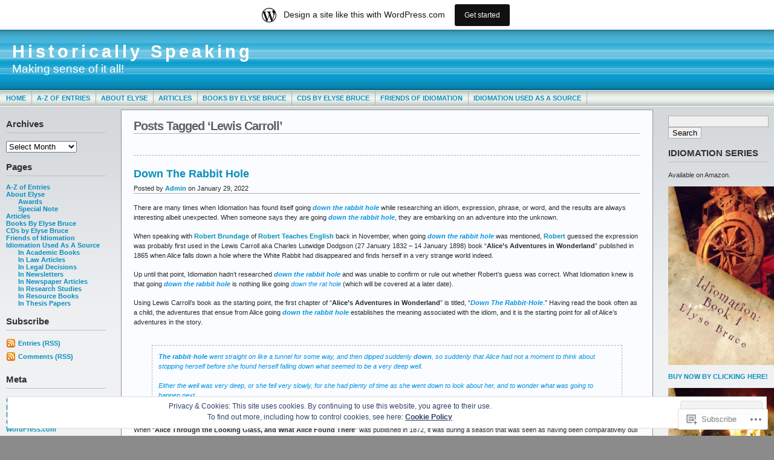

--- FILE ---
content_type: text/html; charset=UTF-8
request_url: https://idiomation.wordpress.com/tag/lewis-carroll/
body_size: 29535
content:
<!DOCTYPE html PUBLIC "-//W3C//DTD XHTML 1.0 Transitional//EN" "http://www.w3.org/TR/xhtml1/DTD/xhtml1-transitional.dtd">
<html xmlns="http://www.w3.org/1999/xhtml" lang="en">
<head profile="http://gmpg.org/xfn/11">
	<meta http-equiv="Content-Type" content="text/html; charset=UTF-8" />
	<title>Lewis Carroll &laquo; Historically Speaking</title>

	<link rel="stylesheet" href="https://s0.wp.com/wp-content/themes/pub/andreas09/style.css?m=1741693321i" type="text/css" media="screen" />
	<link rel="stylesheet" href="https://s0.wp.com/wp-content/themes/pub/andreas09/blue.css?m=1315885645i" type="text/css" media="screen" />
	<link rel="pingback" href="https://idiomation.wordpress.com/xmlrpc.php" />

	<meta name='robots' content='max-image-preview:large' />
<link rel='dns-prefetch' href='//s0.wp.com' />
<link rel='dns-prefetch' href='//af.pubmine.com' />
<link rel="alternate" type="application/rss+xml" title="Historically Speaking &raquo; Feed" href="https://idiomation.wordpress.com/feed/" />
<link rel="alternate" type="application/rss+xml" title="Historically Speaking &raquo; Comments Feed" href="https://idiomation.wordpress.com/comments/feed/" />
<link rel="alternate" type="application/rss+xml" title="Historically Speaking &raquo; Lewis Carroll Tag Feed" href="https://idiomation.wordpress.com/tag/lewis-carroll/feed/" />
	<script type="text/javascript">
		/* <![CDATA[ */
		function addLoadEvent(func) {
			var oldonload = window.onload;
			if (typeof window.onload != 'function') {
				window.onload = func;
			} else {
				window.onload = function () {
					oldonload();
					func();
				}
			}
		}
		/* ]]> */
	</script>
	<link crossorigin='anonymous' rel='stylesheet' id='all-css-0-1' href='/_static/??/wp-content/mu-plugins/widgets/eu-cookie-law/templates/style.css,/wp-content/blog-plugins/marketing-bar/css/marketing-bar.css?m=1761640963j&cssminify=yes' type='text/css' media='all' />
<style id='wp-emoji-styles-inline-css'>

	img.wp-smiley, img.emoji {
		display: inline !important;
		border: none !important;
		box-shadow: none !important;
		height: 1em !important;
		width: 1em !important;
		margin: 0 0.07em !important;
		vertical-align: -0.1em !important;
		background: none !important;
		padding: 0 !important;
	}
/*# sourceURL=wp-emoji-styles-inline-css */
</style>
<link crossorigin='anonymous' rel='stylesheet' id='all-css-2-1' href='/wp-content/plugins/gutenberg-core/v22.2.0/build/styles/block-library/style.css?m=1764855221i&cssminify=yes' type='text/css' media='all' />
<style id='wp-block-library-inline-css'>
.has-text-align-justify {
	text-align:justify;
}
.has-text-align-justify{text-align:justify;}

/*# sourceURL=wp-block-library-inline-css */
</style><style id='wp-block-paragraph-inline-css'>
.is-small-text{font-size:.875em}.is-regular-text{font-size:1em}.is-large-text{font-size:2.25em}.is-larger-text{font-size:3em}.has-drop-cap:not(:focus):first-letter{float:left;font-size:8.4em;font-style:normal;font-weight:100;line-height:.68;margin:.05em .1em 0 0;text-transform:uppercase}body.rtl .has-drop-cap:not(:focus):first-letter{float:none;margin-left:.1em}p.has-drop-cap.has-background{overflow:hidden}:root :where(p.has-background){padding:1.25em 2.375em}:where(p.has-text-color:not(.has-link-color)) a{color:inherit}p.has-text-align-left[style*="writing-mode:vertical-lr"],p.has-text-align-right[style*="writing-mode:vertical-rl"]{rotate:180deg}
/*# sourceURL=/wp-content/plugins/gutenberg-core/v22.2.0/build/styles/block-library/paragraph/style.css */
</style>
<style id='wp-block-quote-inline-css'>
.wp-block-quote{box-sizing:border-box;overflow-wrap:break-word}.wp-block-quote.is-large:where(:not(.is-style-plain)),.wp-block-quote.is-style-large:where(:not(.is-style-plain)){margin-bottom:1em;padding:0 1em}.wp-block-quote.is-large:where(:not(.is-style-plain)) p,.wp-block-quote.is-style-large:where(:not(.is-style-plain)) p{font-size:1.5em;font-style:italic;line-height:1.6}.wp-block-quote.is-large:where(:not(.is-style-plain)) cite,.wp-block-quote.is-large:where(:not(.is-style-plain)) footer,.wp-block-quote.is-style-large:where(:not(.is-style-plain)) cite,.wp-block-quote.is-style-large:where(:not(.is-style-plain)) footer{font-size:1.125em;text-align:right}.wp-block-quote>cite{display:block}
/*# sourceURL=/wp-content/plugins/gutenberg-core/v22.2.0/build/styles/block-library/quote/style.css */
</style>
<style id='wp-block-heading-inline-css'>
h1:where(.wp-block-heading).has-background,h2:where(.wp-block-heading).has-background,h3:where(.wp-block-heading).has-background,h4:where(.wp-block-heading).has-background,h5:where(.wp-block-heading).has-background,h6:where(.wp-block-heading).has-background{padding:1.25em 2.375em}h1.has-text-align-left[style*=writing-mode]:where([style*=vertical-lr]),h1.has-text-align-right[style*=writing-mode]:where([style*=vertical-rl]),h2.has-text-align-left[style*=writing-mode]:where([style*=vertical-lr]),h2.has-text-align-right[style*=writing-mode]:where([style*=vertical-rl]),h3.has-text-align-left[style*=writing-mode]:where([style*=vertical-lr]),h3.has-text-align-right[style*=writing-mode]:where([style*=vertical-rl]),h4.has-text-align-left[style*=writing-mode]:where([style*=vertical-lr]),h4.has-text-align-right[style*=writing-mode]:where([style*=vertical-rl]),h5.has-text-align-left[style*=writing-mode]:where([style*=vertical-lr]),h5.has-text-align-right[style*=writing-mode]:where([style*=vertical-rl]),h6.has-text-align-left[style*=writing-mode]:where([style*=vertical-lr]),h6.has-text-align-right[style*=writing-mode]:where([style*=vertical-rl]){rotate:180deg}
/*# sourceURL=/wp-content/plugins/gutenberg-core/v22.2.0/build/styles/block-library/heading/style.css */
</style>
<style id='global-styles-inline-css'>
:root{--wp--preset--aspect-ratio--square: 1;--wp--preset--aspect-ratio--4-3: 4/3;--wp--preset--aspect-ratio--3-4: 3/4;--wp--preset--aspect-ratio--3-2: 3/2;--wp--preset--aspect-ratio--2-3: 2/3;--wp--preset--aspect-ratio--16-9: 16/9;--wp--preset--aspect-ratio--9-16: 9/16;--wp--preset--color--black: #000000;--wp--preset--color--cyan-bluish-gray: #abb8c3;--wp--preset--color--white: #ffffff;--wp--preset--color--pale-pink: #f78da7;--wp--preset--color--vivid-red: #cf2e2e;--wp--preset--color--luminous-vivid-orange: #ff6900;--wp--preset--color--luminous-vivid-amber: #fcb900;--wp--preset--color--light-green-cyan: #7bdcb5;--wp--preset--color--vivid-green-cyan: #00d084;--wp--preset--color--pale-cyan-blue: #8ed1fc;--wp--preset--color--vivid-cyan-blue: #0693e3;--wp--preset--color--vivid-purple: #9b51e0;--wp--preset--gradient--vivid-cyan-blue-to-vivid-purple: linear-gradient(135deg,rgb(6,147,227) 0%,rgb(155,81,224) 100%);--wp--preset--gradient--light-green-cyan-to-vivid-green-cyan: linear-gradient(135deg,rgb(122,220,180) 0%,rgb(0,208,130) 100%);--wp--preset--gradient--luminous-vivid-amber-to-luminous-vivid-orange: linear-gradient(135deg,rgb(252,185,0) 0%,rgb(255,105,0) 100%);--wp--preset--gradient--luminous-vivid-orange-to-vivid-red: linear-gradient(135deg,rgb(255,105,0) 0%,rgb(207,46,46) 100%);--wp--preset--gradient--very-light-gray-to-cyan-bluish-gray: linear-gradient(135deg,rgb(238,238,238) 0%,rgb(169,184,195) 100%);--wp--preset--gradient--cool-to-warm-spectrum: linear-gradient(135deg,rgb(74,234,220) 0%,rgb(151,120,209) 20%,rgb(207,42,186) 40%,rgb(238,44,130) 60%,rgb(251,105,98) 80%,rgb(254,248,76) 100%);--wp--preset--gradient--blush-light-purple: linear-gradient(135deg,rgb(255,206,236) 0%,rgb(152,150,240) 100%);--wp--preset--gradient--blush-bordeaux: linear-gradient(135deg,rgb(254,205,165) 0%,rgb(254,45,45) 50%,rgb(107,0,62) 100%);--wp--preset--gradient--luminous-dusk: linear-gradient(135deg,rgb(255,203,112) 0%,rgb(199,81,192) 50%,rgb(65,88,208) 100%);--wp--preset--gradient--pale-ocean: linear-gradient(135deg,rgb(255,245,203) 0%,rgb(182,227,212) 50%,rgb(51,167,181) 100%);--wp--preset--gradient--electric-grass: linear-gradient(135deg,rgb(202,248,128) 0%,rgb(113,206,126) 100%);--wp--preset--gradient--midnight: linear-gradient(135deg,rgb(2,3,129) 0%,rgb(40,116,252) 100%);--wp--preset--font-size--small: 13px;--wp--preset--font-size--medium: 20px;--wp--preset--font-size--large: 36px;--wp--preset--font-size--x-large: 42px;--wp--preset--font-family--albert-sans: 'Albert Sans', sans-serif;--wp--preset--font-family--alegreya: Alegreya, serif;--wp--preset--font-family--arvo: Arvo, serif;--wp--preset--font-family--bodoni-moda: 'Bodoni Moda', serif;--wp--preset--font-family--bricolage-grotesque: 'Bricolage Grotesque', sans-serif;--wp--preset--font-family--cabin: Cabin, sans-serif;--wp--preset--font-family--chivo: Chivo, sans-serif;--wp--preset--font-family--commissioner: Commissioner, sans-serif;--wp--preset--font-family--cormorant: Cormorant, serif;--wp--preset--font-family--courier-prime: 'Courier Prime', monospace;--wp--preset--font-family--crimson-pro: 'Crimson Pro', serif;--wp--preset--font-family--dm-mono: 'DM Mono', monospace;--wp--preset--font-family--dm-sans: 'DM Sans', sans-serif;--wp--preset--font-family--dm-serif-display: 'DM Serif Display', serif;--wp--preset--font-family--domine: Domine, serif;--wp--preset--font-family--eb-garamond: 'EB Garamond', serif;--wp--preset--font-family--epilogue: Epilogue, sans-serif;--wp--preset--font-family--fahkwang: Fahkwang, sans-serif;--wp--preset--font-family--figtree: Figtree, sans-serif;--wp--preset--font-family--fira-sans: 'Fira Sans', sans-serif;--wp--preset--font-family--fjalla-one: 'Fjalla One', sans-serif;--wp--preset--font-family--fraunces: Fraunces, serif;--wp--preset--font-family--gabarito: Gabarito, system-ui;--wp--preset--font-family--ibm-plex-mono: 'IBM Plex Mono', monospace;--wp--preset--font-family--ibm-plex-sans: 'IBM Plex Sans', sans-serif;--wp--preset--font-family--ibarra-real-nova: 'Ibarra Real Nova', serif;--wp--preset--font-family--instrument-serif: 'Instrument Serif', serif;--wp--preset--font-family--inter: Inter, sans-serif;--wp--preset--font-family--josefin-sans: 'Josefin Sans', sans-serif;--wp--preset--font-family--jost: Jost, sans-serif;--wp--preset--font-family--libre-baskerville: 'Libre Baskerville', serif;--wp--preset--font-family--libre-franklin: 'Libre Franklin', sans-serif;--wp--preset--font-family--literata: Literata, serif;--wp--preset--font-family--lora: Lora, serif;--wp--preset--font-family--merriweather: Merriweather, serif;--wp--preset--font-family--montserrat: Montserrat, sans-serif;--wp--preset--font-family--newsreader: Newsreader, serif;--wp--preset--font-family--noto-sans-mono: 'Noto Sans Mono', sans-serif;--wp--preset--font-family--nunito: Nunito, sans-serif;--wp--preset--font-family--open-sans: 'Open Sans', sans-serif;--wp--preset--font-family--overpass: Overpass, sans-serif;--wp--preset--font-family--pt-serif: 'PT Serif', serif;--wp--preset--font-family--petrona: Petrona, serif;--wp--preset--font-family--piazzolla: Piazzolla, serif;--wp--preset--font-family--playfair-display: 'Playfair Display', serif;--wp--preset--font-family--plus-jakarta-sans: 'Plus Jakarta Sans', sans-serif;--wp--preset--font-family--poppins: Poppins, sans-serif;--wp--preset--font-family--raleway: Raleway, sans-serif;--wp--preset--font-family--roboto: Roboto, sans-serif;--wp--preset--font-family--roboto-slab: 'Roboto Slab', serif;--wp--preset--font-family--rubik: Rubik, sans-serif;--wp--preset--font-family--rufina: Rufina, serif;--wp--preset--font-family--sora: Sora, sans-serif;--wp--preset--font-family--source-sans-3: 'Source Sans 3', sans-serif;--wp--preset--font-family--source-serif-4: 'Source Serif 4', serif;--wp--preset--font-family--space-mono: 'Space Mono', monospace;--wp--preset--font-family--syne: Syne, sans-serif;--wp--preset--font-family--texturina: Texturina, serif;--wp--preset--font-family--urbanist: Urbanist, sans-serif;--wp--preset--font-family--work-sans: 'Work Sans', sans-serif;--wp--preset--spacing--20: 0.44rem;--wp--preset--spacing--30: 0.67rem;--wp--preset--spacing--40: 1rem;--wp--preset--spacing--50: 1.5rem;--wp--preset--spacing--60: 2.25rem;--wp--preset--spacing--70: 3.38rem;--wp--preset--spacing--80: 5.06rem;--wp--preset--shadow--natural: 6px 6px 9px rgba(0, 0, 0, 0.2);--wp--preset--shadow--deep: 12px 12px 50px rgba(0, 0, 0, 0.4);--wp--preset--shadow--sharp: 6px 6px 0px rgba(0, 0, 0, 0.2);--wp--preset--shadow--outlined: 6px 6px 0px -3px rgb(255, 255, 255), 6px 6px rgb(0, 0, 0);--wp--preset--shadow--crisp: 6px 6px 0px rgb(0, 0, 0);}:where(.is-layout-flex){gap: 0.5em;}:where(.is-layout-grid){gap: 0.5em;}body .is-layout-flex{display: flex;}.is-layout-flex{flex-wrap: wrap;align-items: center;}.is-layout-flex > :is(*, div){margin: 0;}body .is-layout-grid{display: grid;}.is-layout-grid > :is(*, div){margin: 0;}:where(.wp-block-columns.is-layout-flex){gap: 2em;}:where(.wp-block-columns.is-layout-grid){gap: 2em;}:where(.wp-block-post-template.is-layout-flex){gap: 1.25em;}:where(.wp-block-post-template.is-layout-grid){gap: 1.25em;}.has-black-color{color: var(--wp--preset--color--black) !important;}.has-cyan-bluish-gray-color{color: var(--wp--preset--color--cyan-bluish-gray) !important;}.has-white-color{color: var(--wp--preset--color--white) !important;}.has-pale-pink-color{color: var(--wp--preset--color--pale-pink) !important;}.has-vivid-red-color{color: var(--wp--preset--color--vivid-red) !important;}.has-luminous-vivid-orange-color{color: var(--wp--preset--color--luminous-vivid-orange) !important;}.has-luminous-vivid-amber-color{color: var(--wp--preset--color--luminous-vivid-amber) !important;}.has-light-green-cyan-color{color: var(--wp--preset--color--light-green-cyan) !important;}.has-vivid-green-cyan-color{color: var(--wp--preset--color--vivid-green-cyan) !important;}.has-pale-cyan-blue-color{color: var(--wp--preset--color--pale-cyan-blue) !important;}.has-vivid-cyan-blue-color{color: var(--wp--preset--color--vivid-cyan-blue) !important;}.has-vivid-purple-color{color: var(--wp--preset--color--vivid-purple) !important;}.has-black-background-color{background-color: var(--wp--preset--color--black) !important;}.has-cyan-bluish-gray-background-color{background-color: var(--wp--preset--color--cyan-bluish-gray) !important;}.has-white-background-color{background-color: var(--wp--preset--color--white) !important;}.has-pale-pink-background-color{background-color: var(--wp--preset--color--pale-pink) !important;}.has-vivid-red-background-color{background-color: var(--wp--preset--color--vivid-red) !important;}.has-luminous-vivid-orange-background-color{background-color: var(--wp--preset--color--luminous-vivid-orange) !important;}.has-luminous-vivid-amber-background-color{background-color: var(--wp--preset--color--luminous-vivid-amber) !important;}.has-light-green-cyan-background-color{background-color: var(--wp--preset--color--light-green-cyan) !important;}.has-vivid-green-cyan-background-color{background-color: var(--wp--preset--color--vivid-green-cyan) !important;}.has-pale-cyan-blue-background-color{background-color: var(--wp--preset--color--pale-cyan-blue) !important;}.has-vivid-cyan-blue-background-color{background-color: var(--wp--preset--color--vivid-cyan-blue) !important;}.has-vivid-purple-background-color{background-color: var(--wp--preset--color--vivid-purple) !important;}.has-black-border-color{border-color: var(--wp--preset--color--black) !important;}.has-cyan-bluish-gray-border-color{border-color: var(--wp--preset--color--cyan-bluish-gray) !important;}.has-white-border-color{border-color: var(--wp--preset--color--white) !important;}.has-pale-pink-border-color{border-color: var(--wp--preset--color--pale-pink) !important;}.has-vivid-red-border-color{border-color: var(--wp--preset--color--vivid-red) !important;}.has-luminous-vivid-orange-border-color{border-color: var(--wp--preset--color--luminous-vivid-orange) !important;}.has-luminous-vivid-amber-border-color{border-color: var(--wp--preset--color--luminous-vivid-amber) !important;}.has-light-green-cyan-border-color{border-color: var(--wp--preset--color--light-green-cyan) !important;}.has-vivid-green-cyan-border-color{border-color: var(--wp--preset--color--vivid-green-cyan) !important;}.has-pale-cyan-blue-border-color{border-color: var(--wp--preset--color--pale-cyan-blue) !important;}.has-vivid-cyan-blue-border-color{border-color: var(--wp--preset--color--vivid-cyan-blue) !important;}.has-vivid-purple-border-color{border-color: var(--wp--preset--color--vivid-purple) !important;}.has-vivid-cyan-blue-to-vivid-purple-gradient-background{background: var(--wp--preset--gradient--vivid-cyan-blue-to-vivid-purple) !important;}.has-light-green-cyan-to-vivid-green-cyan-gradient-background{background: var(--wp--preset--gradient--light-green-cyan-to-vivid-green-cyan) !important;}.has-luminous-vivid-amber-to-luminous-vivid-orange-gradient-background{background: var(--wp--preset--gradient--luminous-vivid-amber-to-luminous-vivid-orange) !important;}.has-luminous-vivid-orange-to-vivid-red-gradient-background{background: var(--wp--preset--gradient--luminous-vivid-orange-to-vivid-red) !important;}.has-very-light-gray-to-cyan-bluish-gray-gradient-background{background: var(--wp--preset--gradient--very-light-gray-to-cyan-bluish-gray) !important;}.has-cool-to-warm-spectrum-gradient-background{background: var(--wp--preset--gradient--cool-to-warm-spectrum) !important;}.has-blush-light-purple-gradient-background{background: var(--wp--preset--gradient--blush-light-purple) !important;}.has-blush-bordeaux-gradient-background{background: var(--wp--preset--gradient--blush-bordeaux) !important;}.has-luminous-dusk-gradient-background{background: var(--wp--preset--gradient--luminous-dusk) !important;}.has-pale-ocean-gradient-background{background: var(--wp--preset--gradient--pale-ocean) !important;}.has-electric-grass-gradient-background{background: var(--wp--preset--gradient--electric-grass) !important;}.has-midnight-gradient-background{background: var(--wp--preset--gradient--midnight) !important;}.has-small-font-size{font-size: var(--wp--preset--font-size--small) !important;}.has-medium-font-size{font-size: var(--wp--preset--font-size--medium) !important;}.has-large-font-size{font-size: var(--wp--preset--font-size--large) !important;}.has-x-large-font-size{font-size: var(--wp--preset--font-size--x-large) !important;}.has-albert-sans-font-family{font-family: var(--wp--preset--font-family--albert-sans) !important;}.has-alegreya-font-family{font-family: var(--wp--preset--font-family--alegreya) !important;}.has-arvo-font-family{font-family: var(--wp--preset--font-family--arvo) !important;}.has-bodoni-moda-font-family{font-family: var(--wp--preset--font-family--bodoni-moda) !important;}.has-bricolage-grotesque-font-family{font-family: var(--wp--preset--font-family--bricolage-grotesque) !important;}.has-cabin-font-family{font-family: var(--wp--preset--font-family--cabin) !important;}.has-chivo-font-family{font-family: var(--wp--preset--font-family--chivo) !important;}.has-commissioner-font-family{font-family: var(--wp--preset--font-family--commissioner) !important;}.has-cormorant-font-family{font-family: var(--wp--preset--font-family--cormorant) !important;}.has-courier-prime-font-family{font-family: var(--wp--preset--font-family--courier-prime) !important;}.has-crimson-pro-font-family{font-family: var(--wp--preset--font-family--crimson-pro) !important;}.has-dm-mono-font-family{font-family: var(--wp--preset--font-family--dm-mono) !important;}.has-dm-sans-font-family{font-family: var(--wp--preset--font-family--dm-sans) !important;}.has-dm-serif-display-font-family{font-family: var(--wp--preset--font-family--dm-serif-display) !important;}.has-domine-font-family{font-family: var(--wp--preset--font-family--domine) !important;}.has-eb-garamond-font-family{font-family: var(--wp--preset--font-family--eb-garamond) !important;}.has-epilogue-font-family{font-family: var(--wp--preset--font-family--epilogue) !important;}.has-fahkwang-font-family{font-family: var(--wp--preset--font-family--fahkwang) !important;}.has-figtree-font-family{font-family: var(--wp--preset--font-family--figtree) !important;}.has-fira-sans-font-family{font-family: var(--wp--preset--font-family--fira-sans) !important;}.has-fjalla-one-font-family{font-family: var(--wp--preset--font-family--fjalla-one) !important;}.has-fraunces-font-family{font-family: var(--wp--preset--font-family--fraunces) !important;}.has-gabarito-font-family{font-family: var(--wp--preset--font-family--gabarito) !important;}.has-ibm-plex-mono-font-family{font-family: var(--wp--preset--font-family--ibm-plex-mono) !important;}.has-ibm-plex-sans-font-family{font-family: var(--wp--preset--font-family--ibm-plex-sans) !important;}.has-ibarra-real-nova-font-family{font-family: var(--wp--preset--font-family--ibarra-real-nova) !important;}.has-instrument-serif-font-family{font-family: var(--wp--preset--font-family--instrument-serif) !important;}.has-inter-font-family{font-family: var(--wp--preset--font-family--inter) !important;}.has-josefin-sans-font-family{font-family: var(--wp--preset--font-family--josefin-sans) !important;}.has-jost-font-family{font-family: var(--wp--preset--font-family--jost) !important;}.has-libre-baskerville-font-family{font-family: var(--wp--preset--font-family--libre-baskerville) !important;}.has-libre-franklin-font-family{font-family: var(--wp--preset--font-family--libre-franklin) !important;}.has-literata-font-family{font-family: var(--wp--preset--font-family--literata) !important;}.has-lora-font-family{font-family: var(--wp--preset--font-family--lora) !important;}.has-merriweather-font-family{font-family: var(--wp--preset--font-family--merriweather) !important;}.has-montserrat-font-family{font-family: var(--wp--preset--font-family--montserrat) !important;}.has-newsreader-font-family{font-family: var(--wp--preset--font-family--newsreader) !important;}.has-noto-sans-mono-font-family{font-family: var(--wp--preset--font-family--noto-sans-mono) !important;}.has-nunito-font-family{font-family: var(--wp--preset--font-family--nunito) !important;}.has-open-sans-font-family{font-family: var(--wp--preset--font-family--open-sans) !important;}.has-overpass-font-family{font-family: var(--wp--preset--font-family--overpass) !important;}.has-pt-serif-font-family{font-family: var(--wp--preset--font-family--pt-serif) !important;}.has-petrona-font-family{font-family: var(--wp--preset--font-family--petrona) !important;}.has-piazzolla-font-family{font-family: var(--wp--preset--font-family--piazzolla) !important;}.has-playfair-display-font-family{font-family: var(--wp--preset--font-family--playfair-display) !important;}.has-plus-jakarta-sans-font-family{font-family: var(--wp--preset--font-family--plus-jakarta-sans) !important;}.has-poppins-font-family{font-family: var(--wp--preset--font-family--poppins) !important;}.has-raleway-font-family{font-family: var(--wp--preset--font-family--raleway) !important;}.has-roboto-font-family{font-family: var(--wp--preset--font-family--roboto) !important;}.has-roboto-slab-font-family{font-family: var(--wp--preset--font-family--roboto-slab) !important;}.has-rubik-font-family{font-family: var(--wp--preset--font-family--rubik) !important;}.has-rufina-font-family{font-family: var(--wp--preset--font-family--rufina) !important;}.has-sora-font-family{font-family: var(--wp--preset--font-family--sora) !important;}.has-source-sans-3-font-family{font-family: var(--wp--preset--font-family--source-sans-3) !important;}.has-source-serif-4-font-family{font-family: var(--wp--preset--font-family--source-serif-4) !important;}.has-space-mono-font-family{font-family: var(--wp--preset--font-family--space-mono) !important;}.has-syne-font-family{font-family: var(--wp--preset--font-family--syne) !important;}.has-texturina-font-family{font-family: var(--wp--preset--font-family--texturina) !important;}.has-urbanist-font-family{font-family: var(--wp--preset--font-family--urbanist) !important;}.has-work-sans-font-family{font-family: var(--wp--preset--font-family--work-sans) !important;}
/*# sourceURL=global-styles-inline-css */
</style>

<style id='classic-theme-styles-inline-css'>
/*! This file is auto-generated */
.wp-block-button__link{color:#fff;background-color:#32373c;border-radius:9999px;box-shadow:none;text-decoration:none;padding:calc(.667em + 2px) calc(1.333em + 2px);font-size:1.125em}.wp-block-file__button{background:#32373c;color:#fff;text-decoration:none}
/*# sourceURL=/wp-includes/css/classic-themes.min.css */
</style>
<link crossorigin='anonymous' rel='stylesheet' id='all-css-4-1' href='/_static/??-eJx9kEsOwjAMRC+EE6UgKAvEWdrUhEB+il0Kt8dF4rfpxhpb8zyy9VTA5sSYWJcwOp9I29yHbK+kG2VaZYB8LAGh4k1t9OCJPw4gfgRUlmilfxbFEb67Kso8lo5nR8TBdxgwim0Jm/zgkAWntwbG+zJSJAb6vlQkAqnRjxH4LFm0xFWUW5xI90r7tkuQwwzygY59Tn8NnELn64we48FsW9Oum2a/uzwBl9eFkw==&cssminify=yes' type='text/css' media='all' />
<link crossorigin='anonymous' rel='stylesheet' id='print-css-5-1' href='/wp-content/mu-plugins/global-print/global-print.css?m=1465851035i&cssminify=yes' type='text/css' media='print' />
<style id='jetpack-global-styles-frontend-style-inline-css'>
:root { --font-headings: unset; --font-base: unset; --font-headings-default: -apple-system,BlinkMacSystemFont,"Segoe UI",Roboto,Oxygen-Sans,Ubuntu,Cantarell,"Helvetica Neue",sans-serif; --font-base-default: -apple-system,BlinkMacSystemFont,"Segoe UI",Roboto,Oxygen-Sans,Ubuntu,Cantarell,"Helvetica Neue",sans-serif;}
/*# sourceURL=jetpack-global-styles-frontend-style-inline-css */
</style>
<link crossorigin='anonymous' rel='stylesheet' id='all-css-8-1' href='/wp-content/themes/h4/global.css?m=1420737423i&cssminify=yes' type='text/css' media='all' />
<script type="text/javascript" id="wpcom-actionbar-placeholder-js-extra">
/* <![CDATA[ */
var actionbardata = {"siteID":"11558167","postID":"0","siteURL":"https://idiomation.wordpress.com","xhrURL":"https://idiomation.wordpress.com/wp-admin/admin-ajax.php","nonce":"4da4b0dc14","isLoggedIn":"","statusMessage":"","subsEmailDefault":"instantly","proxyScriptUrl":"https://s0.wp.com/wp-content/js/wpcom-proxy-request.js?m=1513050504i&amp;ver=20211021","i18n":{"followedText":"New posts from this site will now appear in your \u003Ca href=\"https://wordpress.com/reader\"\u003EReader\u003C/a\u003E","foldBar":"Collapse this bar","unfoldBar":"Expand this bar","shortLinkCopied":"Shortlink copied to clipboard."}};
//# sourceURL=wpcom-actionbar-placeholder-js-extra
/* ]]> */
</script>
<script type="text/javascript" id="jetpack-mu-wpcom-settings-js-before">
/* <![CDATA[ */
var JETPACK_MU_WPCOM_SETTINGS = {"assetsUrl":"https://s0.wp.com/wp-content/mu-plugins/jetpack-mu-wpcom-plugin/sun/jetpack_vendor/automattic/jetpack-mu-wpcom/src/build/"};
//# sourceURL=jetpack-mu-wpcom-settings-js-before
/* ]]> */
</script>
<script crossorigin='anonymous' type='text/javascript'  src='/_static/??/wp-content/js/rlt-proxy.js,/wp-content/blog-plugins/wordads-classes/js/cmp/v2/cmp-non-gdpr.js?m=1720530689j'></script>
<script type="text/javascript" id="rlt-proxy-js-after">
/* <![CDATA[ */
	rltInitialize( {"token":null,"iframeOrigins":["https:\/\/widgets.wp.com"]} );
//# sourceURL=rlt-proxy-js-after
/* ]]> */
</script>
<link rel="EditURI" type="application/rsd+xml" title="RSD" href="https://idiomation.wordpress.com/xmlrpc.php?rsd" />
<meta name="generator" content="WordPress.com" />

<!-- Jetpack Open Graph Tags -->
<meta property="og:type" content="website" />
<meta property="og:title" content="Lewis Carroll &#8211; Historically Speaking" />
<meta property="og:url" content="https://idiomation.wordpress.com/tag/lewis-carroll/" />
<meta property="og:site_name" content="Historically Speaking" />
<meta property="og:image" content="https://s0.wp.com/i/blank.jpg?m=1383295312i" />
<meta property="og:image:width" content="200" />
<meta property="og:image:height" content="200" />
<meta property="og:image:alt" content="" />
<meta property="og:locale" content="en_US" />
<meta property="fb:app_id" content="249643311490" />
<meta name="twitter:creator" content="@ElyseBruce" />
<meta name="twitter:site" content="@ElyseBruce" />

<!-- End Jetpack Open Graph Tags -->
<link rel="shortcut icon" type="image/x-icon" href="https://s0.wp.com/i/favicon.ico?m=1713425267i" sizes="16x16 24x24 32x32 48x48" />
<link rel="icon" type="image/x-icon" href="https://s0.wp.com/i/favicon.ico?m=1713425267i" sizes="16x16 24x24 32x32 48x48" />
<link rel="apple-touch-icon" href="https://s0.wp.com/i/webclip.png?m=1713868326i" />
<link rel='openid.server' href='https://idiomation.wordpress.com/?openidserver=1' />
<link rel='openid.delegate' href='https://idiomation.wordpress.com/' />
<link rel="search" type="application/opensearchdescription+xml" href="https://idiomation.wordpress.com/osd.xml" title="Historically Speaking" />
<link rel="search" type="application/opensearchdescription+xml" href="https://s1.wp.com/opensearch.xml" title="WordPress.com" />
		<style id="wpcom-hotfix-masterbar-style">
			@media screen and (min-width: 783px) {
				#wpadminbar .quicklinks li#wp-admin-bar-my-account.with-avatar > a img {
					margin-top: 5px;
				}
			}
		</style>
		<meta name="description" content="Posts about Lewis Carroll written by Admin" />
<script type="text/javascript">
/* <![CDATA[ */
var wa_client = {}; wa_client.cmd = []; wa_client.config = { 'blog_id': 11558167, 'blog_language': 'en', 'is_wordads': false, 'hosting_type': 0, 'afp_account_id': null, 'afp_host_id': 5038568878849053, 'theme': 'pub/andreas09', '_': { 'title': 'Advertisement', 'privacy_settings': 'Privacy Settings' }, 'formats': [ 'belowpost', 'bottom_sticky', 'sidebar_sticky_right', 'sidebar', 'gutenberg_rectangle', 'gutenberg_leaderboard', 'gutenberg_mobile_leaderboard', 'gutenberg_skyscraper' ] };
/* ]]> */
</script>
		<script type="text/javascript">

			window.doNotSellCallback = function() {

				var linkElements = [
					'a[href="https://wordpress.com/?ref=footer_blog"]',
					'a[href="https://wordpress.com/?ref=footer_website"]',
					'a[href="https://wordpress.com/?ref=vertical_footer"]',
					'a[href^="https://wordpress.com/?ref=footer_segment_"]',
				].join(',');

				var dnsLink = document.createElement( 'a' );
				dnsLink.href = 'https://wordpress.com/advertising-program-optout/';
				dnsLink.classList.add( 'do-not-sell-link' );
				dnsLink.rel = 'nofollow';
				dnsLink.style.marginLeft = '0.5em';
				dnsLink.textContent = 'Do Not Sell or Share My Personal Information';

				var creditLinks = document.querySelectorAll( linkElements );

				if ( 0 === creditLinks.length ) {
					return false;
				}

				Array.prototype.forEach.call( creditLinks, function( el ) {
					el.insertAdjacentElement( 'afterend', dnsLink );
				});

				return true;
			};

		</script>
		<script type="text/javascript">
	window.google_analytics_uacct = "UA-52447-2";
</script>

<script type="text/javascript">
	var _gaq = _gaq || [];
	_gaq.push(['_setAccount', 'UA-52447-2']);
	_gaq.push(['_gat._anonymizeIp']);
	_gaq.push(['_setDomainName', 'wordpress.com']);
	_gaq.push(['_initData']);
	_gaq.push(['_trackPageview']);

	(function() {
		var ga = document.createElement('script'); ga.type = 'text/javascript'; ga.async = true;
		ga.src = ('https:' == document.location.protocol ? 'https://ssl' : 'http://www') + '.google-analytics.com/ga.js';
		(document.getElementsByTagName('head')[0] || document.getElementsByTagName('body')[0]).appendChild(ga);
	})();
</script>

<link crossorigin='anonymous' rel='stylesheet' id='all-css-0-3' href='/wp-content/mu-plugins/jetpack-plugin/sun/_inc/build/subscriptions/subscriptions.min.css?m=1753981412i&cssminify=yes' type='text/css' media='all' />
</head>

<body class="archive tag tag-lewis-carroll tag-102805 wp-theme-pubandreas09 customizer-styles-applied jetpack-reblog-enabled has-marketing-bar has-marketing-bar-theme-andreas09">

<div id="container">
	<div id="sitename">
		<h1><a href="https://idiomation.wordpress.com/">Historically Speaking</a></h1>
		<h2>Making sense of it all!</h2>
	</div>

	<div id="mainmenu">
			<ul class="level1">
		<li><a href="https://idiomation.wordpress.com/">Home</a></li>
		<li class="page_item page-item-1164"><a href="https://idiomation.wordpress.com/a-z-of-entries/">A-Z of Entries</a></li>
<li class="page_item page-item-2 page_item_has_children"><a href="https://idiomation.wordpress.com/about/">About Elyse</a></li>
<li class="page_item page-item-3076"><a href="https://idiomation.wordpress.com/articles/">Articles</a></li>
<li class="page_item page-item-3079"><a href="https://idiomation.wordpress.com/books-by-elyse-bruce/">Books By Elyse&nbsp;Bruce</a></li>
<li class="page_item page-item-3081"><a href="https://idiomation.wordpress.com/cds-by-elyse-bruce/">CDs by Elyse&nbsp;Bruce</a></li>
<li class="page_item page-item-165"><a href="https://idiomation.wordpress.com/friends-of-idiomation/">Friends of Idiomation</a></li>
<li class="page_item page-item-2938 page_item_has_children"><a href="https://idiomation.wordpress.com/idiomation-used-as-a-source/">Idiomation Used As A&nbsp;Source</a></li>
	</ul>
	</div>

<div id="wrap">
<div id="leftside">

	<ul>

<li id="archives-4" class="widget widget_archive"><h2 class="widgettitle">Archives</h2>
		<label class="screen-reader-text" for="archives-dropdown-4">Archives</label>
		<select id="archives-dropdown-4" name="archive-dropdown">
			
			<option value="">Select Month</option>
				<option value='https://idiomation.wordpress.com/2025/10/'> October 2025 </option>
	<option value='https://idiomation.wordpress.com/2025/07/'> July 2025 </option>
	<option value='https://idiomation.wordpress.com/2025/06/'> June 2025 </option>
	<option value='https://idiomation.wordpress.com/2025/05/'> May 2025 </option>
	<option value='https://idiomation.wordpress.com/2025/04/'> April 2025 </option>
	<option value='https://idiomation.wordpress.com/2025/03/'> March 2025 </option>
	<option value='https://idiomation.wordpress.com/2025/02/'> February 2025 </option>
	<option value='https://idiomation.wordpress.com/2025/01/'> January 2025 </option>
	<option value='https://idiomation.wordpress.com/2024/03/'> March 2024 </option>
	<option value='https://idiomation.wordpress.com/2024/02/'> February 2024 </option>
	<option value='https://idiomation.wordpress.com/2024/01/'> January 2024 </option>
	<option value='https://idiomation.wordpress.com/2022/04/'> April 2022 </option>
	<option value='https://idiomation.wordpress.com/2022/03/'> March 2022 </option>
	<option value='https://idiomation.wordpress.com/2022/02/'> February 2022 </option>
	<option value='https://idiomation.wordpress.com/2022/01/'> January 2022 </option>
	<option value='https://idiomation.wordpress.com/2021/11/'> November 2021 </option>
	<option value='https://idiomation.wordpress.com/2021/10/'> October 2021 </option>
	<option value='https://idiomation.wordpress.com/2021/09/'> September 2021 </option>
	<option value='https://idiomation.wordpress.com/2021/07/'> July 2021 </option>
	<option value='https://idiomation.wordpress.com/2021/06/'> June 2021 </option>
	<option value='https://idiomation.wordpress.com/2021/05/'> May 2021 </option>
	<option value='https://idiomation.wordpress.com/2021/04/'> April 2021 </option>
	<option value='https://idiomation.wordpress.com/2021/03/'> March 2021 </option>
	<option value='https://idiomation.wordpress.com/2021/02/'> February 2021 </option>
	<option value='https://idiomation.wordpress.com/2021/01/'> January 2021 </option>
	<option value='https://idiomation.wordpress.com/2019/12/'> December 2019 </option>
	<option value='https://idiomation.wordpress.com/2019/11/'> November 2019 </option>
	<option value='https://idiomation.wordpress.com/2019/10/'> October 2019 </option>
	<option value='https://idiomation.wordpress.com/2019/09/'> September 2019 </option>
	<option value='https://idiomation.wordpress.com/2019/08/'> August 2019 </option>
	<option value='https://idiomation.wordpress.com/2018/05/'> May 2018 </option>
	<option value='https://idiomation.wordpress.com/2018/04/'> April 2018 </option>
	<option value='https://idiomation.wordpress.com/2018/03/'> March 2018 </option>
	<option value='https://idiomation.wordpress.com/2018/02/'> February 2018 </option>
	<option value='https://idiomation.wordpress.com/2018/01/'> January 2018 </option>
	<option value='https://idiomation.wordpress.com/2017/12/'> December 2017 </option>
	<option value='https://idiomation.wordpress.com/2017/10/'> October 2017 </option>
	<option value='https://idiomation.wordpress.com/2017/08/'> August 2017 </option>
	<option value='https://idiomation.wordpress.com/2017/07/'> July 2017 </option>
	<option value='https://idiomation.wordpress.com/2017/04/'> April 2017 </option>
	<option value='https://idiomation.wordpress.com/2017/02/'> February 2017 </option>
	<option value='https://idiomation.wordpress.com/2017/01/'> January 2017 </option>
	<option value='https://idiomation.wordpress.com/2016/12/'> December 2016 </option>
	<option value='https://idiomation.wordpress.com/2016/11/'> November 2016 </option>
	<option value='https://idiomation.wordpress.com/2016/10/'> October 2016 </option>
	<option value='https://idiomation.wordpress.com/2016/09/'> September 2016 </option>
	<option value='https://idiomation.wordpress.com/2016/08/'> August 2016 </option>
	<option value='https://idiomation.wordpress.com/2016/07/'> July 2016 </option>
	<option value='https://idiomation.wordpress.com/2016/06/'> June 2016 </option>
	<option value='https://idiomation.wordpress.com/2016/05/'> May 2016 </option>
	<option value='https://idiomation.wordpress.com/2016/04/'> April 2016 </option>
	<option value='https://idiomation.wordpress.com/2016/03/'> March 2016 </option>
	<option value='https://idiomation.wordpress.com/2016/02/'> February 2016 </option>
	<option value='https://idiomation.wordpress.com/2016/01/'> January 2016 </option>
	<option value='https://idiomation.wordpress.com/2015/12/'> December 2015 </option>
	<option value='https://idiomation.wordpress.com/2015/11/'> November 2015 </option>
	<option value='https://idiomation.wordpress.com/2015/10/'> October 2015 </option>
	<option value='https://idiomation.wordpress.com/2015/09/'> September 2015 </option>
	<option value='https://idiomation.wordpress.com/2015/08/'> August 2015 </option>
	<option value='https://idiomation.wordpress.com/2015/07/'> July 2015 </option>
	<option value='https://idiomation.wordpress.com/2015/06/'> June 2015 </option>
	<option value='https://idiomation.wordpress.com/2015/05/'> May 2015 </option>
	<option value='https://idiomation.wordpress.com/2015/04/'> April 2015 </option>
	<option value='https://idiomation.wordpress.com/2015/03/'> March 2015 </option>
	<option value='https://idiomation.wordpress.com/2015/02/'> February 2015 </option>
	<option value='https://idiomation.wordpress.com/2015/01/'> January 2015 </option>
	<option value='https://idiomation.wordpress.com/2014/11/'> November 2014 </option>
	<option value='https://idiomation.wordpress.com/2014/10/'> October 2014 </option>
	<option value='https://idiomation.wordpress.com/2014/08/'> August 2014 </option>
	<option value='https://idiomation.wordpress.com/2014/07/'> July 2014 </option>
	<option value='https://idiomation.wordpress.com/2014/06/'> June 2014 </option>
	<option value='https://idiomation.wordpress.com/2014/05/'> May 2014 </option>
	<option value='https://idiomation.wordpress.com/2014/04/'> April 2014 </option>
	<option value='https://idiomation.wordpress.com/2014/03/'> March 2014 </option>
	<option value='https://idiomation.wordpress.com/2014/02/'> February 2014 </option>
	<option value='https://idiomation.wordpress.com/2014/01/'> January 2014 </option>
	<option value='https://idiomation.wordpress.com/2013/12/'> December 2013 </option>
	<option value='https://idiomation.wordpress.com/2013/11/'> November 2013 </option>
	<option value='https://idiomation.wordpress.com/2013/10/'> October 2013 </option>
	<option value='https://idiomation.wordpress.com/2013/08/'> August 2013 </option>
	<option value='https://idiomation.wordpress.com/2013/07/'> July 2013 </option>
	<option value='https://idiomation.wordpress.com/2013/06/'> June 2013 </option>
	<option value='https://idiomation.wordpress.com/2013/05/'> May 2013 </option>
	<option value='https://idiomation.wordpress.com/2013/04/'> April 2013 </option>
	<option value='https://idiomation.wordpress.com/2013/03/'> March 2013 </option>
	<option value='https://idiomation.wordpress.com/2013/02/'> February 2013 </option>
	<option value='https://idiomation.wordpress.com/2013/01/'> January 2013 </option>
	<option value='https://idiomation.wordpress.com/2012/03/'> March 2012 </option>
	<option value='https://idiomation.wordpress.com/2011/10/'> October 2011 </option>
	<option value='https://idiomation.wordpress.com/2011/09/'> September 2011 </option>
	<option value='https://idiomation.wordpress.com/2011/08/'> August 2011 </option>
	<option value='https://idiomation.wordpress.com/2011/07/'> July 2011 </option>
	<option value='https://idiomation.wordpress.com/2011/06/'> June 2011 </option>
	<option value='https://idiomation.wordpress.com/2011/05/'> May 2011 </option>
	<option value='https://idiomation.wordpress.com/2011/04/'> April 2011 </option>
	<option value='https://idiomation.wordpress.com/2011/03/'> March 2011 </option>
	<option value='https://idiomation.wordpress.com/2011/02/'> February 2011 </option>
	<option value='https://idiomation.wordpress.com/2011/01/'> January 2011 </option>
	<option value='https://idiomation.wordpress.com/2010/12/'> December 2010 </option>
	<option value='https://idiomation.wordpress.com/2010/11/'> November 2010 </option>
	<option value='https://idiomation.wordpress.com/2010/10/'> October 2010 </option>
	<option value='https://idiomation.wordpress.com/2010/09/'> September 2010 </option>
	<option value='https://idiomation.wordpress.com/2010/08/'> August 2010 </option>
	<option value='https://idiomation.wordpress.com/2010/07/'> July 2010 </option>
	<option value='https://idiomation.wordpress.com/2010/06/'> June 2010 </option>
	<option value='https://idiomation.wordpress.com/2010/05/'> May 2010 </option>
	<option value='https://idiomation.wordpress.com/2010/04/'> April 2010 </option>
	<option value='https://idiomation.wordpress.com/2010/03/'> March 2010 </option>
	<option value='https://idiomation.wordpress.com/2010/02/'> February 2010 </option>
	<option value='https://idiomation.wordpress.com/2010/01/'> January 2010 </option>

		</select>

			<script type="text/javascript">
/* <![CDATA[ */

( ( dropdownId ) => {
	const dropdown = document.getElementById( dropdownId );
	function onSelectChange() {
		setTimeout( () => {
			if ( 'escape' === dropdown.dataset.lastkey ) {
				return;
			}
			if ( dropdown.value ) {
				document.location.href = dropdown.value;
			}
		}, 250 );
	}
	function onKeyUp( event ) {
		if ( 'Escape' === event.key ) {
			dropdown.dataset.lastkey = 'escape';
		} else {
			delete dropdown.dataset.lastkey;
		}
	}
	function onClick() {
		delete dropdown.dataset.lastkey;
	}
	dropdown.addEventListener( 'keyup', onKeyUp );
	dropdown.addEventListener( 'click', onClick );
	dropdown.addEventListener( 'change', onSelectChange );
})( "archives-dropdown-4" );

//# sourceURL=WP_Widget_Archives%3A%3Awidget
/* ]]> */
</script>
</li>
<li id="pages-2" class="widget widget_pages"><h2 class="widgettitle">Pages</h2>

			<ul>
				<li class="page_item page-item-1164"><a href="https://idiomation.wordpress.com/a-z-of-entries/">A-Z of Entries</a></li>
<li class="page_item page-item-2 page_item_has_children"><a href="https://idiomation.wordpress.com/about/">About Elyse</a>
<ul class='children'>
	<li class="page_item page-item-392"><a href="https://idiomation.wordpress.com/about/awards/">Awards</a></li>
	<li class="page_item page-item-2246"><a href="https://idiomation.wordpress.com/about/special-note/">Special Note</a></li>
</ul>
</li>
<li class="page_item page-item-3076"><a href="https://idiomation.wordpress.com/articles/">Articles</a></li>
<li class="page_item page-item-3079"><a href="https://idiomation.wordpress.com/books-by-elyse-bruce/">Books By Elyse&nbsp;Bruce</a></li>
<li class="page_item page-item-3081"><a href="https://idiomation.wordpress.com/cds-by-elyse-bruce/">CDs by Elyse&nbsp;Bruce</a></li>
<li class="page_item page-item-165"><a href="https://idiomation.wordpress.com/friends-of-idiomation/">Friends of Idiomation</a></li>
<li class="page_item page-item-2938 page_item_has_children"><a href="https://idiomation.wordpress.com/idiomation-used-as-a-source/">Idiomation Used As A&nbsp;Source</a>
<ul class='children'>
	<li class="page_item page-item-3967"><a href="https://idiomation.wordpress.com/idiomation-used-as-a-source/idiomation-used-in-academic-books/">In Academic Books</a></li>
	<li class="page_item page-item-3869"><a href="https://idiomation.wordpress.com/idiomation-used-as-a-source/idiomation-used-in-law-articles/">In Law Articles</a></li>
	<li class="page_item page-item-3960"><a href="https://idiomation.wordpress.com/idiomation-used-as-a-source/idiomation-used-in-legal-decisions/">In Legal Decisions</a></li>
	<li class="page_item page-item-3886"><a href="https://idiomation.wordpress.com/idiomation-used-as-a-source/idiomation-used-in-newsletters/">In Newsletters</a></li>
	<li class="page_item page-item-3970"><a href="https://idiomation.wordpress.com/idiomation-used-as-a-source/idiomation-used-in-newspaper-articles/">In Newspaper Articles</a></li>
	<li class="page_item page-item-3874"><a href="https://idiomation.wordpress.com/idiomation-used-as-a-source/idiomation-used-in-research-studies/">In Research Studies</a></li>
	<li class="page_item page-item-3878"><a href="https://idiomation.wordpress.com/idiomation-used-as-a-source/idiomation-used-in-resource-books/">In Resource Books</a></li>
	<li class="page_item page-item-3863"><a href="https://idiomation.wordpress.com/idiomation-used-as-a-source/idiomation-used-in-thesis-papers/">In Thesis Papers</a></li>
</ul>
</li>
			</ul>

			</li>
<li><h2>Subscribe</h2>
<ul>
<li class="feed"><a href="https://idiomation.wordpress.com/feed/">Entries (RSS)</a></li>
<li class="feed"><a href="https://idiomation.wordpress.com/comments/feed/">Comments (RSS)</a></li>
</ul>
</li>
<li id="meta-2" class="widget widget_meta"><h2 class="widgettitle">Meta</h2>

		<ul>
			<li><a class="click-register" href="https://wordpress.com/start?ref=wplogin">Create account</a></li>			<li><a href="https://idiomation.wordpress.com/wp-login.php">Log in</a></li>
			<li><a href="https://idiomation.wordpress.com/feed/">Entries feed</a></li>
			<li><a href="https://idiomation.wordpress.com/comments/feed/">Comments feed</a></li>

			<li><a href="https://wordpress.com/" title="Powered by WordPress, state-of-the-art semantic personal publishing platform.">WordPress.com</a></li>
		</ul>

		</li>
<li id="block-2" class="widget widget_block">
<h2 class="wp-block-heading">SPECIAL NOTE</h2>
</li>
<li id="block-3" class="widget widget_block widget_text">
<p>All entries are 100% researched by a real live human being which means none of the entries are AI generated in any sense of the term.</p>
</li>
	</ul>
</div>
<!-- Right Sidebar Template -->
<div id="rightside">
	<ul>
		 <li><form method="get" id="searchform" action="https://idiomation.wordpress.com/">
<div><input id="searchbox" type="text" value="" name="s"/>
<input type="submit" id="searchbutton" value="Search"/>
</div>
</form>
</li>
<li id="text-2" class="widget widget_text"><h2 class="widgettitle">IDIOMATION SERIES</h2>
			<div class="textwidget"><p>Available on Amazon.</p>
<p style="text-align:center"><a href="https://idiomation.files.wordpress.com/2013/08/idiomation_book_1_cover.jpg"><img alt="swirl" src="https://idiomation.files.wordpress.com/2013/08/idiomation_book_1_cover.jpg" width="197" height="295" /></a></p>
<p><a target="_blank" href="http://www.amazon.com/Idiomation-Book-I-Elyse-Bruce/dp/1481160079" rel="noopener">BUY NOW BY CLICKING HERE!</a></p>
<p><p style="text-align:center"><a href="https://idiomation.files.wordpress.com/2015/03/idiomation__good_v_e_cover_for_kindle.jpg"><img alt="swirl" src="https://idiomation.files.wordpress.com/2015/03/idiomation__good_v_e_cover_for_kindle.jpg" width="197" height="295" /></a></p>
<p><a target="_blank" href="http://www.amazon.com/Idiomation-Good-v-Evil-2/dp/1503062023" rel="noopener">BUY NOW BY CLICKING HERE!</a></p>
<p>
</div>
		</li>
<li id="blog_subscription-3" class="widget widget_blog_subscription jetpack_subscription_widget"><h2 class="widgettitle"><label for="subscribe-field">Email Subscription</label></h2>


			<div class="wp-block-jetpack-subscriptions__container">
			<form
				action="https://subscribe.wordpress.com"
				method="post"
				accept-charset="utf-8"
				data-blog="11558167"
				data-post_access_level="everybody"
				id="subscribe-blog"
			>
				<p>Enter your email address to subscribe to this blog and receive notifications of new posts by email.</p>
				<p id="subscribe-email">
					<label
						id="subscribe-field-label"
						for="subscribe-field"
						class="screen-reader-text"
					>
						Email Address:					</label>

					<input
							type="email"
							name="email"
							autocomplete="email"
							
							style="width: 95%; padding: 1px 10px"
							placeholder="Email Address"
							value=""
							id="subscribe-field"
							required
						/>				</p>

				<p id="subscribe-submit"
									>
					<input type="hidden" name="action" value="subscribe"/>
					<input type="hidden" name="blog_id" value="11558167"/>
					<input type="hidden" name="source" value="https://idiomation.wordpress.com/tag/lewis-carroll/"/>
					<input type="hidden" name="sub-type" value="widget"/>
					<input type="hidden" name="redirect_fragment" value="subscribe-blog"/>
					<input type="hidden" id="_wpnonce" name="_wpnonce" value="539562d5c8" />					<button type="submit"
													class="wp-block-button__link"
																	>
						Sign me up!					</button>
				</p>
			</form>
							<div class="wp-block-jetpack-subscriptions__subscount">
					Join 857 other subscribers				</div>
						</div>
			
</li>
<li id="calendar-4" class="widget widget_calendar"><div id="calendar_wrap" class="calendar_wrap"><table id="wp-calendar" class="wp-calendar-table">
	<caption>January 2026</caption>
	<thead>
	<tr>
		<th scope="col" aria-label="Sunday">S</th>
		<th scope="col" aria-label="Monday">M</th>
		<th scope="col" aria-label="Tuesday">T</th>
		<th scope="col" aria-label="Wednesday">W</th>
		<th scope="col" aria-label="Thursday">T</th>
		<th scope="col" aria-label="Friday">F</th>
		<th scope="col" aria-label="Saturday">S</th>
	</tr>
	</thead>
	<tbody>
	<tr>
		<td colspan="4" class="pad">&nbsp;</td><td>1</td><td>2</td><td>3</td>
	</tr>
	<tr>
		<td>4</td><td>5</td><td>6</td><td>7</td><td>8</td><td>9</td><td>10</td>
	</tr>
	<tr>
		<td>11</td><td>12</td><td>13</td><td>14</td><td>15</td><td>16</td><td>17</td>
	</tr>
	<tr>
		<td>18</td><td id="today">19</td><td>20</td><td>21</td><td>22</td><td>23</td><td>24</td>
	</tr>
	<tr>
		<td>25</td><td>26</td><td>27</td><td>28</td><td>29</td><td>30</td><td>31</td>
	</tr>
	</tbody>
	</table><nav aria-label="Previous and next months" class="wp-calendar-nav">
		<span class="wp-calendar-nav-prev"><a href="https://idiomation.wordpress.com/2025/10/">&laquo; Oct</a></span>
		<span class="pad">&nbsp;</span>
		<span class="wp-calendar-nav-next">&nbsp;</span>
	</nav></div></li>
<li id="rss_links-4" class="widget widget_rss_links"><h2 class="widgettitle">The Idiomation RSS Feed is here!</h2>
<ul><li><a href="https://idiomation.wordpress.com/feed/" title="Subscribe to Posts">RSS - Posts</a></li></ul>
</li>
		</ul>
	</div>
	
<div id="content">
				      		<h1 class="pagetitle">Posts Tagged &#8216;Lewis Carroll&#8217;</h1>
       	  
	<div class="navigation">
		<div class="alignleft"></div>
		<div class="alignright"></div>
	</div>

			<div class="post-4753 post type-post status-publish format-standard hentry category-idioms-from-the-19th-century tag-222440 tag-19th-century tag-alice-through-the-looking-glass tag-alices-adventures-in-wonderland-2 tag-amys-wish-and-what-came-of-it tag-catherine-elizabeth-tylee tag-charles-lutwidge-dodgson tag-down-the-rabbit-hole tag-down-the-rabbit-hole-2 tag-g-wigandcatherine-elizabeth-ward tag-lewis-carroll tag-lieutenant-general-george-tylee tag-mrs-george-tylee tag-robert-teaches-english tag-the-month-an-illustrated-magazine-of-literature-science-and-art" id="post-4753">
			<h2><a href="https://idiomation.wordpress.com/2022/01/29/down-the-rabbit-hole/" rel="bookmark">Down The Rabbit&nbsp;Hole</a></h2>

			<p class="date">Posted by <a href="http://www.elysebruce.com">Admin</a> on January 29, 2022</p>

				<div class="entry">
					
<p>There are many times when Idiomation has found itself going <strong><em><mark style="background-color:rgba(0,0,0,0);" class="has-inline-color has-vivid-cyan-blue-color">down the rabbit hole</mark></em></strong> while researching an idiom, expression, phrase, or word, and the results are always interesting albeit unexpected. When someone says they are going <strong><em><mark style="background-color:rgba(0,0,0,0);" class="has-inline-color has-vivid-cyan-blue-color">down the rabbit hole</mark></em></strong>, they are embarking on an adventure into the unknown.</p>



<p>When speaking with <a rel="noreferrer noopener" href="https://www.linkedin.com/in/robert-brundage-3a04041a7" target="_blank">Robert Brundage</a> of <a rel="noreferrer noopener" href="https://www.facebook.com/robertteachesenglish" target="_blank">Robert Teaches English</a> back in November, when going <em><strong><mark style="background-color:rgba(0,0,0,0);" class="has-inline-color has-vivid-cyan-blue-color">down the rabbit hole</mark></strong></em> was mentioned, <a rel="noreferrer noopener" href="https://youtu.be/rpep9yQPjzs" target="_blank">Robert</a> guessed the expression was probably first used in the Lewis Carroll aka Charles Lutwidge Dodgson (27 January 1832 &#8211; 14 January 1898) book &#8220;<strong>Alice&#8217;s Adventures in Wonderland</strong>&#8221; published in 1865 when Alice falls down a hole where the White Rabbit had disappeared and finds herself in a very strange world indeed.</p>



<p>Up until that point, Idiomation hadn&#8217;t researched<em><strong><mark style="background-color:rgba(0,0,0,0);" class="has-inline-color has-vivid-cyan-blue-color"> down the rabbit hole</mark></strong></em> and was unable to confirm or rule out whether Robert&#8217;s guess was correct. What Idiomation knew is that going <strong><em><mark style="background-color:rgba(0,0,0,0);" class="has-inline-color has-vivid-cyan-blue-color">down the rabbit hole</mark></em></strong> is nothing like going<em><mark style="background-color:rgba(0,0,0,0);" class="has-inline-color has-vivid-cyan-blue-color"> down the rat hole</mark></em> (which will be covered at a later date).</p>



<p>Using Lewis Carroll&#8217;s book as the starting point, the first chapter of &#8220;<strong>Alice&#8217;s Adventures in Wonderland</strong>&#8221; is titled, &#8220;<strong><em><mark style="background-color:rgba(0,0,0,0);" class="has-inline-color has-vivid-cyan-blue-color">Down The Rabbit-Hole</mark></em></strong>.&#8221; Having read the book often as a child, the adventures that ensue from Alice going <strong><em><mark style="background-color:rgba(0,0,0,0);" class="has-inline-color has-vivid-cyan-blue-color">down the rabbit hole</mark></em></strong> establishes the meaning associated with the idiom, and it is the starting point for all of Alice&#8217;s adventures in the story.</p>



<blockquote class="wp-block-quote is-layout-flow wp-block-quote-is-layout-flow"><p><em><mark style="background-color:rgba(0,0,0,0);" class="has-inline-color has-vivid-cyan-blue-color"><strong>The rabbit-hole</strong> went straight on like a tunnel for some way, and then dipped suddenly<strong> down</strong>, so suddenly that Alice had not a moment to think about stopping herself before she found herself falling down what seemed to be a very deep well.</mark><br><br><mark style="background-color:rgba(0,0,0,0);" class="has-inline-color has-vivid-cyan-blue-color">Either the well was very deep, or she fell very slowly, for she had plenty of time as she went down to look about her, and to wonder what was going to happen next.</mark></em></p></blockquote>



<p>When &#8220;<strong>Alice Through the Looking Glass, and What Alice Found There</strong>&#8221; was published in 1872, it was during a season that was seen as having been comparatively dull and unproductive for books, and the good news was this according to reviewers:</p>



<blockquote class="wp-block-quote is-layout-flow wp-block-quote-is-layout-flow"><p><em><mark style="background-color:rgba(0,0,0,0);" class="has-inline-color has-vivid-cyan-blue-color">&#8220;Alice&#8221; is alive again, or rather has been to sleep again ; this time she has gone through the looking glass instead of <strong>down the rabbit&#8217;s hole</strong>, but she is the same Alice, and her adventures are as delightful as ever.</mark></em></p></blockquote>



<p>The review went on to state:</p>



<blockquote class="wp-block-quote is-layout-flow wp-block-quote-is-layout-flow"><p><em><mark style="background-color:rgba(0,0,0,0);" class="has-inline-color has-vivid-cyan-blue-color">&#8220;If people will ask whether the second book is as good as the first, we can only answer that the second can never have the charm of novelty, which is a peculiar element in the success of its forerunner. We shall be glad to hear even more of Alice&#8217;s dreams &#8212; though, perhaps, even of them, we may some day get tired.</mark></em></p></blockquote>



<p>It would appear, based on this review in Volume 18 of &#8220;<em>The Month: An Illustrated Magazine of Literature, Science and Art</em>&#8221; published in February 1872, that going <strong><em><mark style="background-color:rgba(0,0,0,0);" class="has-inline-color has-vivid-cyan-blue-color">down the rabbit-hole</mark></em></strong> was a comment that spoke well of the adventures Alice went on to have in her first book, and the hopes for her adventures in the second book.</p>



<p>Two years before the second Alice book was published, in &#8220;<strong>Amy&#8217;s Wish and What Came of It</strong>&#8221; written by Mrs. George Tylee (1811 &#8211; 1897) with illustrations by G. Wigand, published in 1870, Lewis Carroll&#8217;s book and character were mentioned.</p>



<blockquote class="wp-block-quote is-layout-flow wp-block-quote-is-layout-flow"><p><em><mark style="background-color:rgba(0,0,0,0);" class="has-inline-color has-vivid-cyan-blue-color">I saw a new book lying on papa&#8217;s table, all about a little girl that had the most wonderful adventures &#8216; she went down a rabbit-hole, and sometimes she grew so tall she touched the ceiling, and then she grew so short again that her chin knocked against the floor. Oh! how I should like to be just like that little girl.</mark></em></p></blockquote>



<p>There was no question which book the main character had spied on her father&#8217;s table.  It was obviously &#8220;<strong>Alice&#8217;s Adventures in Wonderland</strong>.&#8221;  All the author had to do was to mention going <em><mark style="background-color:rgba(0,0,0,0);" class="has-inline-color has-vivid-cyan-blue-color"><strong>down the rabbit-</strong></mark></em><strong><em><mark style="background-color:rgba(0,0,0,0);" class="has-inline-color has-vivid-cyan-blue-color">hole</mark></em></strong>, and her readers knew exactly which book she meant.</p>



<p>Two pages later the main character&#8217;s mother admonishes her for discarding the proverb of a bird in the hand is worth two in the bush by way of claiming she hasn&#8217;t any birds of which she is aware. Her mother responds thusly:</p>



<blockquote class="wp-block-quote is-layout-flow wp-block-quote-is-layout-flow"><p><em><mark style="background-color:rgba(0,0,0,0);" class="has-inline-color has-vivid-cyan-blue-color">Think again : you have a happy home, kind parents, many little daily pleasures, and I think you often lose those &#8216;birds&#8217; and let them fly away from you, while you are wishing to be Alice <strong>down the rabbit-hole</strong>, or Cinderella in her golden carriage.</mark></em></p></blockquote>



<p><em><strong><mark style="background-color:rgba(0,0,0,0);" class="has-inline-color has-vivid-red-color">INTERESTING SIDE NOTE  1:</mark></strong><mark style="background-color:rgba(0,0,0,0);" class="has-inline-color has-vivid-cyan-blue-color"> English author Mrs. George Tylee was Catherine Elizabeth Tylee née Ward who married Lieutenant-General George Tylee (11 November 1807 &#8211; 1865) of the Bengal Army in 1857. As a widow she wrote &#8220;Amy&#8217;s Wish and What Came Of It&#8221; which was published in 1870 and &#8220;Hurree de Fontenay or All Lost Save Honour&#8221; in 1876.</mark></em>  <em><mark style="background-color:rgba(0,0,0,0);" class="has-inline-color has-vivid-cyan-blue-color"> Catherine Elizabeth Tylee was the daughter of Seth Stephen Ward of Camberwell (26 December 1766 &#8211; 10 March 1845).</mark></em></p>



<p>A little more research uncovered that until the 18th century, rabbits were the young offspring of coneys which was the term for rabbits beginning in the 13th century.</p>



<p>Coney-wool was made from the fur of rabbits at the onset of the 18th century, and was used in the making of hats, and of course, they all lived in coney-holes until the onset of the 18th century when they started living in <em><mark style="background-color:rgba(0,0,0,0);" class="has-inline-color has-vivid-cyan-blue-color"><strong>rabbit-holes</strong></mark></em>.</p>



<p>This indicates that going <strong><em><mark style="background-color:rgba(0,0,0,0);" class="has-inline-color has-vivid-cyan-blue-color">down a rabbit-hole</mark></em></strong> wasn&#8217;t possible before then.  If you were going anywhere, you are going <em><mark style="background-color:rgba(0,0,0,0);" class="has-inline-color has-vivid-cyan-blue-color">down a coney-hole</mark></em> which is an expression Idiomation did not find in any of the published materials of the time.</p>



<p>Regardless of how much effort has been put into researching this idiom, it appears that Lewis Carroll is indeed responsible for coining the phrase where people go <strong><em><mark style="background-color:rgba(0,0,0,0);" class="has-inline-color has-vivid-cyan-blue-color">down the rabbit-hole</mark></em></strong> with the definition we continue to use to this day.  That puts its first published date squarely to 1865.</p>
				</div>
				
			<p class="category">Posted in <a href="https://idiomation.wordpress.com/category/idioms-from-the-19th-century/" rel="category tag">Idioms from the 19th Century</a> | Tagged: <a href="https://idiomation.wordpress.com/tag/1865/" rel="tag">1865</a>, <a href="https://idiomation.wordpress.com/tag/19th-century/" rel="tag">19th Century</a>, <a href="https://idiomation.wordpress.com/tag/alice-through-the-looking-glass/" rel="tag">Alice Through the Looking Glass</a>, <a href="https://idiomation.wordpress.com/tag/alices-adventures-in-wonderland-2/" rel="tag">Alice&#039;s Adventures in Wonderland</a>, <a href="https://idiomation.wordpress.com/tag/amys-wish-and-what-came-of-it/" rel="tag">Amy&#039;s Wish and What Came Of It</a>, <a href="https://idiomation.wordpress.com/tag/catherine-elizabeth-tylee/" rel="tag">Catherine Elizabeth Tylee</a>, <a href="https://idiomation.wordpress.com/tag/charles-lutwidge-dodgson/" rel="tag">Charles Lutwidge Dodgson</a>, <a href="https://idiomation.wordpress.com/tag/down-the-rabbit-hole/" rel="tag">down the rabbit hole</a>, <a href="https://idiomation.wordpress.com/tag/down-the-rabbit-hole-2/" rel="tag">down the rabbit-hole</a>, <a href="https://idiomation.wordpress.com/tag/g-wigandcatherine-elizabeth-ward/" rel="tag">G. WigandCatherine Elizabeth Ward</a>, <a href="https://idiomation.wordpress.com/tag/lewis-carroll/" rel="tag">Lewis Carroll</a>, <a href="https://idiomation.wordpress.com/tag/lieutenant-general-george-tylee/" rel="tag">Lieutenant-General George Tylee</a>, <a href="https://idiomation.wordpress.com/tag/mrs-george-tylee/" rel="tag">Mrs. George Tylee</a>, <a href="https://idiomation.wordpress.com/tag/robert-teaches-english/" rel="tag">Robert Teaches English</a>, <a href="https://idiomation.wordpress.com/tag/the-month-an-illustrated-magazine-of-literature-science-and-art/" rel="tag">The Month: An Illustrated Magazine of Literature Science and Art</a> |    <a href="https://idiomation.wordpress.com/2022/01/29/down-the-rabbit-hole/#comments">1 Comment &#187;</a></p>
		</div>

			<div class="post-4115 post type-post status-publish format-standard hentry category-idioms-from-the-19th-century tag-1380297 tag-655979 tag-19th-century tag-another-thing-coming tag-another-think-coming tag-argus-daily tag-c-s-lewis tag-chapter-iv-a-living-force tag-george-macdonald tag-j-r-r-tolkien tag-lewis-carroll tag-phantastes-a-fairie-romance-for-men-and-women tag-pioneers-of-fantasy-literature tag-quincy-whig tag-walter-de-la-mare tag-washington-post" id="post-4115">
			<h2><a href="https://idiomation.wordpress.com/2018/03/06/another-think-coming/" rel="bookmark">Another Think Coming</a></h2>

			<p class="date">Posted by <a href="http://www.elysebruce.com">Admin</a> on March 6, 2018</p>

				<div class="entry">
					<p>The battle continues as to whether the expression is you&#8217;ve got <span style="color:#0000ff;"><strong><em>another think coming</em></strong></span> or you&#8217;ve got<span style="color:#0000ff;"><em> another thing coming</em></span>. This week on Idiomation, both expressions are shared on this blog so you can make an educated decision as to which expression works best for you.</p>
<p>The expression you&#8217;ve got <span style="color:#0000ff;"><strong><em>another think coming</em></strong></span> is in many ways a well-worded mathematical equation with real life implications. In other words, if you think A and B are true, you will be surprised to learn they do not add up to X as you think it will. Yes, when you are told you have<span style="color:#0000ff;"><strong><em> another think coming</em></strong></span>, you have been advised you are sorely mistaken in your beliefs and need to reconsider your original thought if you want to be right.</p>
<p>So if you think you this is an easy riddle to unravel, you might have <span style="color:#0000ff;"><strong><em>another think coming</em></strong></span> &#8230; or not.</p>
<p>Most English teachers will tell you that <span style="color:#0000ff;"><strong><em>think</em></strong></span> is a verb however in this instance think is actually a noun. A noun? Yes because a noun identifies the subject in a sentence while a verb ascribes action. So when that <span style="color:#0000ff;"><strong><em>think</em></strong></span> is coming as a result of the first<span style="color:#0000ff;"><strong><em> think</em></strong></span>, it&#8217;s obvious that the <span style="color:#0000ff;"><strong><em>thinks</em></strong></span> in question are subjects and not actions. What those <span style="color:#0000ff;"><strong><em>thinks</em></strong></span> are doing or are going to be doing are the verbs.</p>
<p><span style="color:#0000ff;"><strong><em>Think</em> </strong></span>as a noun first appeared in dictionaries in 1834 and referred to the act of thinking or a period of thinking. In fact, there&#8217;s an expression from the late 1800s that clearly expresses this thought: <span style="color:#0000ff;"><em>A thing must be a think before it be a thing</em></span>.</p>
<p>That sentence was from a novel by Scottish author, poet, and minister George MacDonald (10 December 1824 &#8211; 18 September 1905) titled &#8220;<em>Home Again</em>&#8221; and published in 1884. The concept is found in <em>Chapter IV: A Living Force</em>.</p>
<blockquote><p><span style="color:#0000ff;"><em>&#8220;I should so like to understand!&#8221; said Molly. &#8220;If you have a thought more beautiful than the narcissus, Walter, I should like to see it! Only if I could see it, it would be a thing, would it not? A thing must be a think before it be a thing. A thing is a ripe think, and must be better than a think &#8212; except it lose something in ripening &#8212; which may very well be the man&#8217;s thoughts, but hardly with God&#8217;s! I will keep in front of the things, and look through them to the thoughts behind them. I want to understand! If a thing were not a thought first, it would not be worth anything! And everything has to be thought about, else we don&#8217;t see what it is! I haven&#8217;t got it quite!&#8221;</em></span></p></blockquote>
<p style="padding-left:90px;"><span style="color:#0000ff;"><em><span style="color:#ff0000;"><strong>INTERESTING SIDE NOTE:</strong></span> George MacDonald was one of the pioneers of fantasy literature, and mentored Lewis Carroll (27 January 1832 &#8211; 14 January 1898), the author of the Alice stories. He was also a literary influence on such authors as C.S. Lewis, J.R.R. Tolkien, and Walter de la Mare.</em></span></p>
<p style="padding-left:90px;"><span style="color:#0000ff;"><em>His books include &#8220;Phantastes: A Fairie Romance for Men and Women&#8221; published in 1858 and &#8220;The Princess and the Goblin&#8221; published in 1872 among other titles.</em></span></p>
<p>Three years after George MacDonald shared his thoughts on thinking, the concept of having <span style="color:#0000ff;"><strong><em>another think coming</em></strong></span> was published in the 9 April 1897 edition of the <strong>Daily Argus</strong> newspaper:</p>
<blockquote><p><span style="color:#0000ff;"><em>Having elected him republicans think they have some voice in the distribution of the spoils and there is where they have <strong>another think coming</strong> to them.</em></span></p></blockquote>
<p>It wasn&#8217;t something that was a one-off sharing of the idiom as it also appeared in the 29 April 1897 edition of the <strong>Washington Pos</strong>t newspaper in an article headline:  <span style="color:#0000ff;"><em><strong>Another &#8220;Think&#8221; Coming</strong> To Them</em><span style="color:#000000;">.</span></span></p>
<p>Two years after that, it was prominently featured in an article in the 24 September 1898 edition of the <strong>Quincy Whig</strong> newspaper:</p>
<blockquote><p><span style="color:#0000ff;"><em>Chicago thinks it wants a new charter. Chicago has <strong>another think coming</strong>. It doesn&#8217;t need a new charter as much as it needs some honest officials.</em></span></p></blockquote>
<p>So when someone has <span style="color:#0000ff;"><em><strong>another think coming</strong> </em></span>to them, know that this phrase is correct and was first published in this form in 1887 with the logic of it all courtesy of George MacDonald in 1884.</p>
<p>Idiomation is certain that after reading this entry, you can hardly wait to read the history and meaning of <span style="color:#0000ff;"><em>another thing coming</em></span>.  Breathe easy, readers:  You need only wait for Thursday&#8217;s entry to finally know everything that needs to be known about both expressions!</p>
<div id="atatags-370373-696e06f845735">
		<script type="text/javascript">
			__ATA = window.__ATA || {};
			__ATA.cmd = window.__ATA.cmd || [];
			__ATA.cmd.push(function() {
				__ATA.initVideoSlot('atatags-370373-696e06f845735', {
					sectionId: '370373',
					format: 'inread'
				});
			});
		</script>
	</div>
				</div>
				
			<p class="category">Posted in <a href="https://idiomation.wordpress.com/category/idioms-from-the-19th-century/" rel="category tag">Idioms from the 19th Century</a> | Tagged: <a href="https://idiomation.wordpress.com/tag/1884/" rel="tag">1884</a>, <a href="https://idiomation.wordpress.com/tag/1887/" rel="tag">1887</a>, <a href="https://idiomation.wordpress.com/tag/19th-century/" rel="tag">19th Century</a>, <a href="https://idiomation.wordpress.com/tag/another-thing-coming/" rel="tag">another thing coming</a>, <a href="https://idiomation.wordpress.com/tag/another-think-coming/" rel="tag">another think coming</a>, <a href="https://idiomation.wordpress.com/tag/argus-daily/" rel="tag">Argus Daily</a>, <a href="https://idiomation.wordpress.com/tag/c-s-lewis/" rel="tag">C.S. Lewis</a>, <a href="https://idiomation.wordpress.com/tag/chapter-iv-a-living-force/" rel="tag">Chapter IV: A Living Force</a>, <a href="https://idiomation.wordpress.com/tag/george-macdonald/" rel="tag">George MacDonald</a>, <a href="https://idiomation.wordpress.com/tag/j-r-r-tolkien/" rel="tag">J.R.R. Tolkien</a>, <a href="https://idiomation.wordpress.com/tag/lewis-carroll/" rel="tag">Lewis Carroll</a>, <a href="https://idiomation.wordpress.com/tag/phantastes-a-fairie-romance-for-men-and-women/" rel="tag">Phantastes: A Fairie Romance for Men and Women</a>, <a href="https://idiomation.wordpress.com/tag/pioneers-of-fantasy-literature/" rel="tag">pioneers of fantasy literature</a>, <a href="https://idiomation.wordpress.com/tag/quincy-whig/" rel="tag">Quincy Whig</a>, <a href="https://idiomation.wordpress.com/tag/walter-de-la-mare/" rel="tag">Walter de la Mare</a>, <a href="https://idiomation.wordpress.com/tag/washington-post/" rel="tag">Washington Post</a> |    <a href="https://idiomation.wordpress.com/2018/03/06/another-think-coming/#respond">Leave a Comment &#187;</a></p>
		</div>

			<div class="post-2648 post type-post status-publish format-standard hentry category-idioms-from-the-17th-century category-idioms-from-the-18th-century tag-alice-adventures-in-wonderland tag-cheshire-cat tag-cheshire-notes-and-queries tag-egerton-leigh tag-francis-grose tag-grin-like-a-chasse-cat tag-grin-like-a-cheshire-cat tag-john-camden-hotten tag-john-collier tag-john-wolcot tag-lewis-carroll tag-montreal-gazette tag-replies tag-smile-like-a-cheshire-cat tag-the-newcomes tag-the-works-of-peter-pindar tag-tim-bobbin tag-william-makepeace-thackeray" id="post-2648">
			<h2><a href="https://idiomation.wordpress.com/2013/08/07/grin-like-a-cheshire-cat/" rel="bookmark">Grin Like A Cheshire&nbsp;Cat</a></h2>

			<p class="date">Posted by <a href="http://www.elysebruce.com">Admin</a> on August 7, 2013</p>

				<div class="entry">
					<p>When someone <span style="color:#0000ff;"><em><strong>smiles</strong></em></span> or <span style="color:#0000ff;"><em><strong>grins like a Cheshire cat</strong></em></span>, they&#8217;re smiling broadly &#8230; very broadly. Now, do cats actually smile? They do, but not the way humans do. According to animal experts and studies done, cats do a slow blink that&#8217;s the equivalent to a human smile.</p>
<p>You&#8217;re probably wondering why the expression is tied to a broad smile if cats do a slow blink. Some of you might even think that the expression originated with English author, Lewis Carroll who wrote about the Cheshire cat and its smile in his book, &#8221; <em>Alice&#8217;s Adventures in Wonderland</em>&#8221; that was published 1865.</p>
<p>Author William Makepeace Thackeray (July 18, 1811 &#8211; December 24, 1863) used the idiom in his book &#8220;<em>The Newcomes: Memoirs of a Most Respectable Family&#8221;</em> that was published in 1855. The story is about Colonel Thomas Newcome, and his son Clive, and reflects the culture of its time. Some critics have said that it&#8217;s an accurate representation of Victorian life with liberal mention of culture, politics and expressions in languages other than English. In Chapter XXIV, Mr. Newcome says to Mr. Pendennis:</p>
<p style="padding-left:30px;"><span style="color:#0000ff;"><em>For her own part, Rosey is pleased with everything in nature. Does she love music? Oh, yes. Bellini and Donizetti? Oh, yes. Dancing? They had no dancing at grandmamma&#8217;s, but she adores dancing, and Mr. Clive dances very well indeed. (A smile from Miss Ethel at this admission.) Does she like the country? Oh, she is so happy in the country! London? London is delightful, and so is the seaside. She does not really know which she likes best, London or the country, for mamma is not near her to decide, being engaged listening to Sir Brian, who is laying down the law to her, and smiling, smiling with all her might. In fact, Mr. Newcome says to Mr. Pendennis in his droll, humorous way, &#8220;That woman <strong>grins like a Cheshire cat</strong>.&#8221; Who was the naturalist who first discovered that peculiarity of the cats in Cheshire?</em></span></p>
<p>In Volume III of the 5 volume collection entitled, &#8220;<em>The Works of Peter Pindar, Esq To Which Are Prefixed Memoirs of the Author&#8217;s Life</em>&#8221; readers will find an entry entitled, &#8220;<em>Epistles to Lord Macartney and His Ship</em>.&#8221; Peter Pindar was actually a pseudonym for English satirist John Wolcot (9 May 1738 &#8211; 14 January 1819), and this undertaking was published 1794. And right there in this entry, the following verse is found:</p>
<p style="padding-left:30px;"><span style="color:#0000ff;"><em>Yet, if successful, thou wilt be adored:</em></span><br />
<span style="color:#0000ff;"><em> Lo,<strong> like a Cheshire Cat</strong> our Court will <strong>grin</strong>;</em></span><br />
<span style="color:#0000ff;"><em> How glad to find as many Gems on board</em></span><br />
<span style="color:#0000ff;"><em> As will not leave the room to stick a Pin!</em></span></p>
<p>In the 1811, 1788 and 1785  editions of &#8220;<em>A Classical Dictionary of the Vulgar Tongue</em>&#8221; by Francis Grose, &#8212; considered in the 19th century as one of the most important collections of slang in the English language &#8212; there&#8217;s an entry under &#8220;<span style="color:#0000ff;"><em><strong>Cheshire Cat</strong></em></span>&#8216; and it reads:</p>
<p style="padding-left:30px;"><span style="color:#0000ff;"><em>He <strong>grins like a Cheshire cat</strong>; said of any one who shews his teeth and gums in laughing.</em></span></p>
<p>Now interestingly enough, I came across a letter that was written as a Reply to the entry &#8220;<span style="color:#0000ff;">Grinning Like A Cheshire Cat</span>&#8221; in the <strong>Cheshire Notes and Queries</strong> of August 18, 1882 in which the author, Alfred Burton, references the <em>Slang Dictionary</em> by John Camden Hotten, wrote:</p>
<p style="padding-left:30px;"><span style="color:#0000ff;"><em>In the Slang Dictionary (edition 1873, pp 115-116) there is a variation in the above saying which has not been given in &#8220;Notes and Queries.&#8221; To <strong>grin like a Cheshire cat</strong> &#8212; to display the teeth and gums when laughing.&#8221; Formerly the phrase was &#8220;To <strong>grin like a Cheshire cat</strong> eating cheese.&#8221;</em></span></p>
<p>In researching this phrase, Idiomation came across a different reference book. This one was authored by Lieutenant-Colonel Egerton Leigh entitled, &#8220;<em>A Glossary of Words Used In The Dialect of Cheshire</em>&#8221; published in Long by Hamilton Adams and Co and in Chester by Minshull and Hughes in 1877.  In the dedication, Egerton Leigh stated that these were from &#8220;<em>dialectal fragments of our old County</em>&#8221; and he hoped they &#8220;<em>now have a chance of not vanishing entirely, amid changes which are rapidly sweeping away the past.</em>&#8221;  He attests to the fact that the saying, in its entirety is: <span style="color:#0000ff;"><em> <strong>Grin like a Cheshire cat</strong> eating cheese</em></span>.</p>
<p>Very telling, however, is the fact that in the You Asked Us column printed in the <strong>Montreal Gazette</strong> of June 4, 1977 stated, in replying to the question as to why the cat in Lewis Carroll&#8217;s book was from Cheshire, the explanation was this:</p>
<p style="padding-left:30px;"><span style="color:#0000ff;"><em>Carroll knew that his audience would recognize his playing with an expression common in England for at least a hundred years before Alice In Wonderland was published. To grin like a Cheshire cat eating cheese (chewing gravel or evacuating bones), meant to smile all over one&#8217;s face for no apparent reason</em></span>.</p>
<p>According to the magazine <strong>Replies</strong> published on October 4, 1879, the idiom &#8220;He smiled like a <span style="color:#0000ff;"><em>Chasse cat</em> </span>was also used in the midland counties around the same time, and an article suggested that the idiom may actually have substituted either <span style="color:#0000ff;"><em>Chasse Cat</em></span> or <strong><span style="color:#0000ff;"><em>Cheshire Cat</em></span></strong> for the term <span style="color:#0000ff;"><em>House Cat</em></span>.</p>
<p>An additional reference in other dictionaries that was uncovered was this one referring to English caricaturist and satirical poet, John Collier (18 December 1708–14 July 1786) who was known by the pseudonym of Tim Bobbin as well as Timothy Bobbin. His first significant illustrated piece appears in 1746.</p>
<p style="padding-left:30px;"><span style="color:#0000ff;"><em>To grin like a Cheshire cat is to display the teeth and gums whilst laughing (à la Tim Bobbin).</em></span></p>
<p>All that being said, the earliest that the Idiomation could come to determining how far back <span style="color:#0000ff;"><em>grin like a Cheshire cat</em></span> goes, is at least to the early 1700s (and most likely much earlier) when all the evidence from various magazines and dictionaries are compiled.</p>
				</div>
				
			<p class="category">Posted in <a href="https://idiomation.wordpress.com/category/idioms-from-the-17th-century/" rel="category tag">Idioms from the 17th Century</a>, <a href="https://idiomation.wordpress.com/category/idioms-from-the-18th-century/" rel="category tag">Idioms from the 18th Century</a> | Tagged: <a href="https://idiomation.wordpress.com/tag/alice-adventures-in-wonderland/" rel="tag">Alice' Adventures in Wonderland</a>, <a href="https://idiomation.wordpress.com/tag/cheshire-cat/" rel="tag">Cheshire Cat</a>, <a href="https://idiomation.wordpress.com/tag/cheshire-notes-and-queries/" rel="tag">Cheshire NOtes and Queries</a>, <a href="https://idiomation.wordpress.com/tag/egerton-leigh/" rel="tag">Egerton Leigh</a>, <a href="https://idiomation.wordpress.com/tag/francis-grose/" rel="tag">Francis Grose</a>, <a href="https://idiomation.wordpress.com/tag/grin-like-a-chasse-cat/" rel="tag">grin like a Chasse cat</a>, <a href="https://idiomation.wordpress.com/tag/grin-like-a-cheshire-cat/" rel="tag">grin like a Cheshire cat</a>, <a href="https://idiomation.wordpress.com/tag/john-camden-hotten/" rel="tag">John Camden Hotten</a>, <a href="https://idiomation.wordpress.com/tag/john-collier/" rel="tag">John Collier</a>, <a href="https://idiomation.wordpress.com/tag/john-wolcot/" rel="tag">John Wolcot</a>, <a href="https://idiomation.wordpress.com/tag/lewis-carroll/" rel="tag">Lewis Carroll</a>, <a href="https://idiomation.wordpress.com/tag/montreal-gazette/" rel="tag">Montreal Gazette</a>, <a href="https://idiomation.wordpress.com/tag/replies/" rel="tag">Replies</a>, <a href="https://idiomation.wordpress.com/tag/smile-like-a-cheshire-cat/" rel="tag">smile like a Cheshire cat</a>, <a href="https://idiomation.wordpress.com/tag/the-newcomes/" rel="tag">The Newcomes</a>, <a href="https://idiomation.wordpress.com/tag/the-works-of-peter-pindar/" rel="tag">The Works of Peter Pindar</a>, <a href="https://idiomation.wordpress.com/tag/tim-bobbin/" rel="tag">Tim Bobbin</a>, <a href="https://idiomation.wordpress.com/tag/william-makepeace-thackeray/" rel="tag">William Makepeace Thackeray</a> |    <a href="https://idiomation.wordpress.com/2013/08/07/grin-like-a-cheshire-cat/#respond">Leave a Comment &#187;</a></p>
		</div>

			<div class="post-1984 post type-post status-publish format-standard hentry category-idioms-from-the-15th-century category-idioms-from-the-16th-century tag-569093 tag-1466448 tag-alice-in-wonderland tag-aston-villa tag-fa-cup tag-john-heywood tag-lewis-carroll tag-mad-as-a-march-hare tag-mad-hatter tag-madejsky-stadium tag-martin-oneill tag-new-york-times tag-pigs-and-pepper tag-reading tag-remains-early-popular-poetry-of-england tag-shane-long tag-sir-thomas-more tag-telegraph tag-the-supplycacyon-of-soulys tag-w-c-hazlitt tag-william-wrigley" id="post-1984">
			<h2><a href="https://idiomation.wordpress.com/2011/07/12/mad-as-a-march-hare/" rel="bookmark">Mad As A March&nbsp;Hare</a></h2>

			<p class="date">Posted by <a href="http://www.elysebruce.com">Admin</a> on July 12, 2011</p>

				<div class="entry">
					<p>If someone mentions that you&#8217;re as <span style="color:#0000ff;"><em><strong>mad as a March hare</strong></em></span>, what they mean is that you&#8217;re out of your mind and you&#8217;re not thinking straight.  In other words, your behaviour is bizarre and completely unlike your usual demeanour.</p>
<p>The expression goes back to the belief that when breeding season hits in Europe &#8212; which just happens to begin during the month of March &#8212; hares behave erratically.  The behaviour continues well past March, however during the winter months, hares are docile and so when they seem to be agitated and excited &#8212; and sometimes violent &#8212; it only appears to be out of character for these animals.  It&#8217;s not &#8230; not really.</p>
<p>On March 7, 2010 the <strong>Telegraph</strong> newspaper in the UK reported on the <strong>FA Cup</strong> quarter final match between Reading and Aston Villa at the <strong>Madejski Stadium</strong>.  The first paragraph read:</p>
<p style="padding-left:30px;"><span style="color:#0000ff;"><em>Martin O&#8217;Neill went as <strong>mad as a March hare</strong> at the Madejski Stadium but finally laid to rest one of football’s rarer hoodoos at the 13th attempt. Since arriving at Aston Villa in 2006, the manager had failed to win a game in March and, after Shane Long gave Reading a two-goal half-time advantage, O’Neill delivered a broadside.</em></span></p>
<p>On March 1, 1925 the <strong>New York Times</strong> ran a news story on <strong>William Wrigley</strong> who began his career as a soap salesman and was known to spend millions on advertising.  The reason for the story had everything to do with the chewing gum that sold for a penny but that generated net profits of over 8 million USD in 1924. The article began with this enticing tidbit of information:</p>
<p style="padding-left:30px;"><span style="color:#0000ff;"><em>To business men and bankers, Wrigley may have seemed <strong>mad as a March hare</strong>. That was the panic year. Money was at a premium.  Businesses were wondering how they could escape their advertising contracts.</em></span></p>
<p>In <strong>Chapter VII</strong> also known as &#8220;<em>Pigs and Pepper</em>&#8221; of <strong>Lewis Carroll</strong>&#8216;s book &#8220;<strong>Alice In Wonderland</strong>&#8221; published in 1865, the following exchange happens between Alice and the Cheshire Cat.</p>
<p style="padding-left:30px;"><span style="color:#0000ff;"><em>&#8220;By-the-bye, what became of the baby?&#8221; said the Cat. &#8220;I&#8217;d nearly forgotten to ask.&#8221;</em></span></p>
<p style="padding-left:30px;"><span style="color:#0000ff;"><em>&#8220;It turned into a pig,&#8221; Alice quietly said, just as if it had come back in a natural way.</em></span></p>
<p style="padding-left:30px;"><span style="color:#0000ff;"><em>&#8220;I thought it would,&#8221; said the Cat, and vanished again.</em></span></p>
<p style="padding-left:30px;"><span style="color:#0000ff;"><em>Alice waited a little, half expecting to see it again, but it did not appear, and after a minute or two she walked on in the direction in which the <strong>March Hare</strong> was said to live. &#8220;I&#8217;ve seen hatters before,&#8221; she said to herself; &#8220;the <strong>March Hare</strong> will be much the most interesting, and perhaps as this is May it won&#8217;t be raving mad&#8211;at least not so <strong>mad as</strong> it was in March.&#8221; As she said this, she looked up, and there was the Cat again, sitting on a branch of a tree.</em></span></p>
<p><strong>W. C. Hazlitt</strong> published his book &#8220;<strong>Remains: Early Popular Poetry of England</strong>&#8221; in 1864.  It contained a poem from 1500 that included this line:</p>
<p style="padding-left:30px;"><span style="color:#0000ff;"><em>Thanne they begyn to swere and to stare, And be as braynles <strong>as a Marshe hare</strong>.</em></span></p>
<p>The expression <span style="color:#0000ff;"><em><strong>mad as a March Hare</strong></em></span>, however, is found in countless books and documents from the 16th century.  In fact, <strong>John Heywood</strong> included the phrase in his book &#8220;<strong>A dialogue Conteinyng The Nomber in Effect of all the Prouerbes in the Englishe Tongue</strong>&#8221; published in 1546.  So in less than two generations, the phrase had come into its own.  Part of this is due to the fact that in 1529, <strong>Sir Thomas More</strong> used the phrase in his book &#8220;<strong>The Supplycacyon of Soulys</strong>&#8221; when he wrote about beggars and their begging ways:</p>
<p style="padding-left:30px;"><span style="color:#0000ff;"><em>As <strong>mad</strong> not <strong>as a march hare</strong>, but as a madde dogge.</em></span></p>
<p>Idiomation was unable to find an earlier version of the expression <span style="color:#0000ff;"><strong><em>mad as a March hare</em></strong></span> however it&#8217;s very likely that it was used in previous decades as it is used with great ease of language in the 1500s.</p>
				</div>
				
			<p class="category">Posted in <a href="https://idiomation.wordpress.com/category/idioms-from-the-15th-century/" rel="category tag">Idioms from the 15th Century</a>, <a href="https://idiomation.wordpress.com/category/idioms-from-the-16th-century/" rel="category tag">Idioms from the 16th Century</a> | Tagged: <a href="https://idiomation.wordpress.com/tag/1500/" rel="tag">1500</a>, <a href="https://idiomation.wordpress.com/tag/1529/" rel="tag">1529</a>, <a href="https://idiomation.wordpress.com/tag/alice-in-wonderland/" rel="tag">Alice In Wonderland</a>, <a href="https://idiomation.wordpress.com/tag/aston-villa/" rel="tag">Aston Villa</a>, <a href="https://idiomation.wordpress.com/tag/fa-cup/" rel="tag">FA Cup</a>, <a href="https://idiomation.wordpress.com/tag/john-heywood/" rel="tag">John Heywood</a>, <a href="https://idiomation.wordpress.com/tag/lewis-carroll/" rel="tag">Lewis Carroll</a>, <a href="https://idiomation.wordpress.com/tag/mad-as-a-march-hare/" rel="tag">mad as a March hare</a>, <a href="https://idiomation.wordpress.com/tag/mad-hatter/" rel="tag">Mad Hatter</a>, <a href="https://idiomation.wordpress.com/tag/madejsky-stadium/" rel="tag">Madejsky Stadium</a>, <a href="https://idiomation.wordpress.com/tag/martin-oneill/" rel="tag">Martin O'Neill</a>, <a href="https://idiomation.wordpress.com/tag/new-york-times/" rel="tag">New York Times</a>, <a href="https://idiomation.wordpress.com/tag/pigs-and-pepper/" rel="tag">Pigs and Pepper</a>, <a href="https://idiomation.wordpress.com/tag/reading/" rel="tag">Reading</a>, <a href="https://idiomation.wordpress.com/tag/remains-early-popular-poetry-of-england/" rel="tag">Remains: Early Popular Poetry of England</a>, <a href="https://idiomation.wordpress.com/tag/shane-long/" rel="tag">Shane Long</a>, <a href="https://idiomation.wordpress.com/tag/sir-thomas-more/" rel="tag">Sir Thomas More</a>, <a href="https://idiomation.wordpress.com/tag/telegraph/" rel="tag">telegraph</a>, <a href="https://idiomation.wordpress.com/tag/the-supplycacyon-of-soulys/" rel="tag">The Supplycacyon of Soulys</a>, <a href="https://idiomation.wordpress.com/tag/w-c-hazlitt/" rel="tag">W.C. Hazlitt</a>, <a href="https://idiomation.wordpress.com/tag/william-wrigley/" rel="tag">William Wrigley</a> |    <a href="https://idiomation.wordpress.com/2011/07/12/mad-as-a-march-hare/#comments">3 Comments &#187;</a></p>
		</div>

			<div class="post-595 post type-post status-publish format-standard hentry category-idioms-from-the-19th-century tag-483814 tag-222440 tag-alices-adventures-in-wonderland tag-if-a-pig-had-wings-it-could-fly tag-lewis-carroll tag-proverbs-of-scotland tag-when-pigs-fly" id="post-595">
			<h2><a href="https://idiomation.wordpress.com/2010/06/28/when-pigs-fly/" rel="bookmark">When Pigs Fly</a></h2>

			<p class="date">Posted by <a href="http://www.elysebruce.com">Admin</a> on June 28, 2010</p>

				<div class="entry">
					<p>The phrase &#8220;<span style="color:#0000ff;"><strong>when pigs fly</strong></span>&#8221;  is one of my favourites and is a common humorous euphemism for the word &#8220;never.&#8221;  It dates back to the early 1600s when more than a few writers alleged that pigs could fly with their tails pointed forward &#8230; quite an impossible feat.</p>
<p>The Walrus in Lewis Carroll&#8217;s 1865 book <strong>Alice&#8217;s Adventures in</strong> <strong>Wonderland</strong> pondered the possibility of &#8216;whether pigs had wings&#8217; which implies an unspoken question as to whether pigs <span style="text-decoration:underline;">could</span> fly hence the wings reference.  It is  most likely that this question happened in Mr. Carroll&#8217;s book due to the 1862 publication <strong>The Proverbs of Scotland</strong> where the following can be found:</p>
<p style="padding-left:30px;"><span style="color:#0000ff;"><em>If a pig had wings, it could fly.</em></span></p>
				</div>
				
			<p class="category">Posted in <a href="https://idiomation.wordpress.com/category/idioms-from-the-19th-century/" rel="category tag">Idioms from the 19th Century</a> | Tagged: <a href="https://idiomation.wordpress.com/tag/1862/" rel="tag">1862</a>, <a href="https://idiomation.wordpress.com/tag/1865/" rel="tag">1865</a>, <a href="https://idiomation.wordpress.com/tag/alices-adventures-in-wonderland/" rel="tag">Alice's Adventures in Wonderland</a>, <a href="https://idiomation.wordpress.com/tag/if-a-pig-had-wings-it-could-fly/" rel="tag">if a pig had wings it could fly</a>, <a href="https://idiomation.wordpress.com/tag/lewis-carroll/" rel="tag">Lewis Carroll</a>, <a href="https://idiomation.wordpress.com/tag/proverbs-of-scotland/" rel="tag">Proverbs of Scotland</a>, <a href="https://idiomation.wordpress.com/tag/when-pigs-fly/" rel="tag">when pigs fly</a> |    <a href="https://idiomation.wordpress.com/2010/06/28/when-pigs-fly/#respond">Leave a Comment &#187;</a></p>
		</div>

	
	<div class="bottomnavigation">
		<div class="alignleft"></div>
		<div class="alignright"></div>
	</div>

	
</div>

</div>
<div class="clearingdiv">&nbsp;</div>
</div>

<div id="footer">
<a href="https://wordpress.com/?ref=footer_blog" rel="nofollow">Blog at WordPress.com.</a></div>

<!--  -->
<script type="speculationrules">
{"prefetch":[{"source":"document","where":{"and":[{"href_matches":"/*"},{"not":{"href_matches":["/wp-*.php","/wp-admin/*","/files/*","/wp-content/*","/wp-content/plugins/*","/wp-content/themes/pub/andreas09/*","/*\\?(.+)"]}},{"not":{"selector_matches":"a[rel~=\"nofollow\"]"}},{"not":{"selector_matches":".no-prefetch, .no-prefetch a"}}]},"eagerness":"conservative"}]}
</script>
<script type="text/javascript" src="//0.gravatar.com/js/hovercards/hovercards.min.js?ver=202604924dcd77a86c6f1d3698ec27fc5da92b28585ddad3ee636c0397cf312193b2a1" id="grofiles-cards-js"></script>
<script type="text/javascript" id="wpgroho-js-extra">
/* <![CDATA[ */
var WPGroHo = {"my_hash":""};
//# sourceURL=wpgroho-js-extra
/* ]]> */
</script>
<script crossorigin='anonymous' type='text/javascript'  src='/wp-content/mu-plugins/gravatar-hovercards/wpgroho.js?m=1610363240i'></script>

	<script>
		// Initialize and attach hovercards to all gravatars
		( function() {
			function init() {
				if ( typeof Gravatar === 'undefined' ) {
					return;
				}

				if ( typeof Gravatar.init !== 'function' ) {
					return;
				}

				Gravatar.profile_cb = function ( hash, id ) {
					WPGroHo.syncProfileData( hash, id );
				};

				Gravatar.my_hash = WPGroHo.my_hash;
				Gravatar.init(
					'body',
					'#wp-admin-bar-my-account',
					{
						i18n: {
							'Edit your profile →': 'Edit your profile →',
							'View profile →': 'View profile →',
							'Contact': 'Contact',
							'Send money': 'Send money',
							'Sorry, we are unable to load this Gravatar profile.': 'Sorry, we are unable to load this Gravatar profile.',
							'Gravatar not found.': 'Gravatar not found.',
							'Too Many Requests.': 'Too Many Requests.',
							'Internal Server Error.': 'Internal Server Error.',
							'Is this you?': 'Is this you?',
							'Claim your free profile.': 'Claim your free profile.',
							'Email': 'Email',
							'Home Phone': 'Home Phone',
							'Work Phone': 'Work Phone',
							'Cell Phone': 'Cell Phone',
							'Contact Form': 'Contact Form',
							'Calendar': 'Calendar',
						},
					}
				);
			}

			if ( document.readyState !== 'loading' ) {
				init();
			} else {
				document.addEventListener( 'DOMContentLoaded', init );
			}
		} )();
	</script>

		<div style="display:none">
	</div>
		<!-- CCPA [start] -->
		<script type="text/javascript">
			( function () {

				var setupPrivacy = function() {

					// Minimal Mozilla Cookie library
					// https://developer.mozilla.org/en-US/docs/Web/API/Document/cookie/Simple_document.cookie_framework
					var cookieLib = window.cookieLib = {getItem:function(e){return e&&decodeURIComponent(document.cookie.replace(new RegExp("(?:(?:^|.*;)\\s*"+encodeURIComponent(e).replace(/[\-\.\+\*]/g,"\\$&")+"\\s*\\=\\s*([^;]*).*$)|^.*$"),"$1"))||null},setItem:function(e,o,n,t,r,i){if(!e||/^(?:expires|max\-age|path|domain|secure)$/i.test(e))return!1;var c="";if(n)switch(n.constructor){case Number:c=n===1/0?"; expires=Fri, 31 Dec 9999 23:59:59 GMT":"; max-age="+n;break;case String:c="; expires="+n;break;case Date:c="; expires="+n.toUTCString()}return"rootDomain"!==r&&".rootDomain"!==r||(r=(".rootDomain"===r?".":"")+document.location.hostname.split(".").slice(-2).join(".")),document.cookie=encodeURIComponent(e)+"="+encodeURIComponent(o)+c+(r?"; domain="+r:"")+(t?"; path="+t:"")+(i?"; secure":""),!0}};

					// Implement IAB USP API.
					window.__uspapi = function( command, version, callback ) {

						// Validate callback.
						if ( typeof callback !== 'function' ) {
							return;
						}

						// Validate the given command.
						if ( command !== 'getUSPData' || version !== 1 ) {
							callback( null, false );
							return;
						}

						// Check for GPC. If set, override any stored cookie.
						if ( navigator.globalPrivacyControl ) {
							callback( { version: 1, uspString: '1YYN' }, true );
							return;
						}

						// Check for cookie.
						var consent = cookieLib.getItem( 'usprivacy' );

						// Invalid cookie.
						if ( null === consent ) {
							callback( null, false );
							return;
						}

						// Everything checks out. Fire the provided callback with the consent data.
						callback( { version: 1, uspString: consent }, true );
					};

					// Initialization.
					document.addEventListener( 'DOMContentLoaded', function() {

						// Internal functions.
						var setDefaultOptInCookie = function() {
							var value = '1YNN';
							var domain = '.wordpress.com' === location.hostname.slice( -14 ) ? '.rootDomain' : location.hostname;
							cookieLib.setItem( 'usprivacy', value, 365 * 24 * 60 * 60, '/', domain );
						};

						var setDefaultOptOutCookie = function() {
							var value = '1YYN';
							var domain = '.wordpress.com' === location.hostname.slice( -14 ) ? '.rootDomain' : location.hostname;
							cookieLib.setItem( 'usprivacy', value, 24 * 60 * 60, '/', domain );
						};

						var setDefaultNotApplicableCookie = function() {
							var value = '1---';
							var domain = '.wordpress.com' === location.hostname.slice( -14 ) ? '.rootDomain' : location.hostname;
							cookieLib.setItem( 'usprivacy', value, 24 * 60 * 60, '/', domain );
						};

						var setCcpaAppliesCookie = function( applies ) {
							var domain = '.wordpress.com' === location.hostname.slice( -14 ) ? '.rootDomain' : location.hostname;
							cookieLib.setItem( 'ccpa_applies', applies, 24 * 60 * 60, '/', domain );
						}

						var maybeCallDoNotSellCallback = function() {
							if ( 'function' === typeof window.doNotSellCallback ) {
								return window.doNotSellCallback();
							}

							return false;
						}

						// Look for usprivacy cookie first.
						var usprivacyCookie = cookieLib.getItem( 'usprivacy' );

						// Found a usprivacy cookie.
						if ( null !== usprivacyCookie ) {

							// If the cookie indicates that CCPA does not apply, then bail.
							if ( '1---' === usprivacyCookie ) {
								return;
							}

							// CCPA applies, so call our callback to add Do Not Sell link to the page.
							maybeCallDoNotSellCallback();

							// We're all done, no more processing needed.
							return;
						}

						// We don't have a usprivacy cookie, so check to see if we have a CCPA applies cookie.
						var ccpaCookie = cookieLib.getItem( 'ccpa_applies' );

						// No CCPA applies cookie found, so we'll need to geolocate if this visitor is from California.
						// This needs to happen client side because we do not have region geo data in our $SERVER headers,
						// only country data -- therefore we can't vary cache on the region.
						if ( null === ccpaCookie ) {

							var request = new XMLHttpRequest();
							request.open( 'GET', 'https://public-api.wordpress.com/geo/', true );

							request.onreadystatechange = function () {
								if ( 4 === this.readyState ) {
									if ( 200 === this.status ) {

										// Got a geo response. Parse out the region data.
										var data = JSON.parse( this.response );
										var region      = data.region ? data.region.toLowerCase() : '';
										var ccpa_applies = ['california', 'colorado', 'connecticut', 'delaware', 'indiana', 'iowa', 'montana', 'new jersey', 'oregon', 'tennessee', 'texas', 'utah', 'virginia'].indexOf( region ) > -1;
										// Set CCPA applies cookie. This keeps us from having to make a geo request too frequently.
										setCcpaAppliesCookie( ccpa_applies );

										// Check if CCPA applies to set the proper usprivacy cookie.
										if ( ccpa_applies ) {
											if ( maybeCallDoNotSellCallback() ) {
												// Do Not Sell link added, so set default opt-in.
												setDefaultOptInCookie();
											} else {
												// Failed showing Do Not Sell link as required, so default to opt-OUT just to be safe.
												setDefaultOptOutCookie();
											}
										} else {
											// CCPA does not apply.
											setDefaultNotApplicableCookie();
										}
									} else {
										// Could not geo, so let's assume for now that CCPA applies to be safe.
										setCcpaAppliesCookie( true );
										if ( maybeCallDoNotSellCallback() ) {
											// Do Not Sell link added, so set default opt-in.
											setDefaultOptInCookie();
										} else {
											// Failed showing Do Not Sell link as required, so default to opt-OUT just to be safe.
											setDefaultOptOutCookie();
										}
									}
								}
							};

							// Send the geo request.
							request.send();
						} else {
							// We found a CCPA applies cookie.
							if ( ccpaCookie === 'true' ) {
								if ( maybeCallDoNotSellCallback() ) {
									// Do Not Sell link added, so set default opt-in.
									setDefaultOptInCookie();
								} else {
									// Failed showing Do Not Sell link as required, so default to opt-OUT just to be safe.
									setDefaultOptOutCookie();
								}
							} else {
								// CCPA does not apply.
								setDefaultNotApplicableCookie();
							}
						}
					} );
				};

				// Kickoff initialization.
				if ( window.defQueue && defQueue.isLOHP && defQueue.isLOHP === 2020 ) {
					defQueue.items.push( setupPrivacy );
				} else {
					setupPrivacy();
				}

			} )();
		</script>

		<!-- CCPA [end] -->
		<div class="widget widget_eu_cookie_law_widget">
<div
	class="hide-on-button ads-active"
	data-hide-timeout="30"
	data-consent-expiration="180"
	id="eu-cookie-law"
	style="display: none"
>
	<form method="post">
		<input type="submit" value="Close and accept" class="accept" />

		Privacy &amp; Cookies: This site uses cookies. By continuing to use this website, you agree to their use. <br />
To find out more, including how to control cookies, see here:
				<a href="https://automattic.com/cookies/" rel="nofollow">
			Cookie Policy		</a>
 </form>
</div>
</div>		<div id="actionbar" dir="ltr" style="display: none;"
			class="actnbr-pub-andreas09 actnbr-has-follow actnbr-has-actions">
		<ul>
								<li class="actnbr-btn actnbr-hidden">
								<a class="actnbr-action actnbr-actn-follow " href="">
			<svg class="gridicon" height="20" width="20" xmlns="http://www.w3.org/2000/svg" viewBox="0 0 20 20"><path clip-rule="evenodd" d="m4 4.5h12v6.5h1.5v-6.5-1.5h-1.5-12-1.5v1.5 10.5c0 1.1046.89543 2 2 2h7v-1.5h-7c-.27614 0-.5-.2239-.5-.5zm10.5 2h-9v1.5h9zm-5 3h-4v1.5h4zm3.5 1.5h-1v1h1zm-1-1.5h-1.5v1.5 1 1.5h1.5 1 1.5v-1.5-1-1.5h-1.5zm-2.5 2.5h-4v1.5h4zm6.5 1.25h1.5v2.25h2.25v1.5h-2.25v2.25h-1.5v-2.25h-2.25v-1.5h2.25z"  fill-rule="evenodd"></path></svg>
			<span>Subscribe</span>
		</a>
		<a class="actnbr-action actnbr-actn-following  no-display" href="">
			<svg class="gridicon" height="20" width="20" xmlns="http://www.w3.org/2000/svg" viewBox="0 0 20 20"><path fill-rule="evenodd" clip-rule="evenodd" d="M16 4.5H4V15C4 15.2761 4.22386 15.5 4.5 15.5H11.5V17H4.5C3.39543 17 2.5 16.1046 2.5 15V4.5V3H4H16H17.5V4.5V12.5H16V4.5ZM5.5 6.5H14.5V8H5.5V6.5ZM5.5 9.5H9.5V11H5.5V9.5ZM12 11H13V12H12V11ZM10.5 9.5H12H13H14.5V11V12V13.5H13H12H10.5V12V11V9.5ZM5.5 12H9.5V13.5H5.5V12Z" fill="#008A20"></path><path class="following-icon-tick" d="M13.5 16L15.5 18L19 14.5" stroke="#008A20" stroke-width="1.5"></path></svg>
			<span>Subscribed</span>
		</a>
							<div class="actnbr-popover tip tip-top-left actnbr-notice" id="follow-bubble">
							<div class="tip-arrow"></div>
							<div class="tip-inner actnbr-follow-bubble">
															<ul>
											<li class="actnbr-sitename">
			<a href="https://idiomation.wordpress.com">
				<img loading='lazy' alt='' src='https://s0.wp.com/i/logo/wpcom-gray-white.png?m=1479929237i' srcset='https://s0.wp.com/i/logo/wpcom-gray-white.png 1x' class='avatar avatar-50' height='50' width='50' />				Historically Speaking			</a>
		</li>
										<div class="actnbr-message no-display"></div>
									<form method="post" action="https://subscribe.wordpress.com" accept-charset="utf-8" style="display: none;">
																						<div class="actnbr-follow-count">Join 264 other subscribers</div>
																					<div>
										<input type="email" name="email" placeholder="Enter your email address" class="actnbr-email-field" aria-label="Enter your email address" />
										</div>
										<input type="hidden" name="action" value="subscribe" />
										<input type="hidden" name="blog_id" value="11558167" />
										<input type="hidden" name="source" value="https://idiomation.wordpress.com/tag/lewis-carroll/" />
										<input type="hidden" name="sub-type" value="actionbar-follow" />
										<input type="hidden" id="_wpnonce" name="_wpnonce" value="539562d5c8" />										<div class="actnbr-button-wrap">
											<button type="submit" value="Sign me up">
												Sign me up											</button>
										</div>
									</form>
									<li class="actnbr-login-nudge">
										<div>
											Already have a WordPress.com account? <a href="https://wordpress.com/log-in?redirect_to=https%3A%2F%2Fidiomation.wordpress.com%2F2022%2F01%2F29%2Fdown-the-rabbit-hole%2F&#038;signup_flow=account">Log in now.</a>										</div>
									</li>
								</ul>
															</div>
						</div>
					</li>
							<li class="actnbr-ellipsis actnbr-hidden">
				<svg class="gridicon gridicons-ellipsis" height="24" width="24" xmlns="http://www.w3.org/2000/svg" viewBox="0 0 24 24"><g><path d="M7 12c0 1.104-.896 2-2 2s-2-.896-2-2 .896-2 2-2 2 .896 2 2zm12-2c-1.104 0-2 .896-2 2s.896 2 2 2 2-.896 2-2-.896-2-2-2zm-7 0c-1.104 0-2 .896-2 2s.896 2 2 2 2-.896 2-2-.896-2-2-2z"/></g></svg>				<div class="actnbr-popover tip tip-top-left actnbr-more">
					<div class="tip-arrow"></div>
					<div class="tip-inner">
						<ul>
								<li class="actnbr-sitename">
			<a href="https://idiomation.wordpress.com">
				<img loading='lazy' alt='' src='https://s0.wp.com/i/logo/wpcom-gray-white.png?m=1479929237i' srcset='https://s0.wp.com/i/logo/wpcom-gray-white.png 1x' class='avatar avatar-50' height='50' width='50' />				Historically Speaking			</a>
		</li>
								<li class="actnbr-folded-follow">
										<a class="actnbr-action actnbr-actn-follow " href="">
			<svg class="gridicon" height="20" width="20" xmlns="http://www.w3.org/2000/svg" viewBox="0 0 20 20"><path clip-rule="evenodd" d="m4 4.5h12v6.5h1.5v-6.5-1.5h-1.5-12-1.5v1.5 10.5c0 1.1046.89543 2 2 2h7v-1.5h-7c-.27614 0-.5-.2239-.5-.5zm10.5 2h-9v1.5h9zm-5 3h-4v1.5h4zm3.5 1.5h-1v1h1zm-1-1.5h-1.5v1.5 1 1.5h1.5 1 1.5v-1.5-1-1.5h-1.5zm-2.5 2.5h-4v1.5h4zm6.5 1.25h1.5v2.25h2.25v1.5h-2.25v2.25h-1.5v-2.25h-2.25v-1.5h2.25z"  fill-rule="evenodd"></path></svg>
			<span>Subscribe</span>
		</a>
		<a class="actnbr-action actnbr-actn-following  no-display" href="">
			<svg class="gridicon" height="20" width="20" xmlns="http://www.w3.org/2000/svg" viewBox="0 0 20 20"><path fill-rule="evenodd" clip-rule="evenodd" d="M16 4.5H4V15C4 15.2761 4.22386 15.5 4.5 15.5H11.5V17H4.5C3.39543 17 2.5 16.1046 2.5 15V4.5V3H4H16H17.5V4.5V12.5H16V4.5ZM5.5 6.5H14.5V8H5.5V6.5ZM5.5 9.5H9.5V11H5.5V9.5ZM12 11H13V12H12V11ZM10.5 9.5H12H13H14.5V11V12V13.5H13H12H10.5V12V11V9.5ZM5.5 12H9.5V13.5H5.5V12Z" fill="#008A20"></path><path class="following-icon-tick" d="M13.5 16L15.5 18L19 14.5" stroke="#008A20" stroke-width="1.5"></path></svg>
			<span>Subscribed</span>
		</a>
								</li>
														<li class="actnbr-signup"><a href="https://wordpress.com/start/">Sign up</a></li>
							<li class="actnbr-login"><a href="https://wordpress.com/log-in?redirect_to=https%3A%2F%2Fidiomation.wordpress.com%2F2022%2F01%2F29%2Fdown-the-rabbit-hole%2F&#038;signup_flow=account">Log in</a></li>
															<li class="flb-report">
									<a href="https://wordpress.com/abuse/?report_url=https://idiomation.wordpress.com" target="_blank" rel="noopener noreferrer">
										Report this content									</a>
								</li>
															<li class="actnbr-reader">
									<a href="https://wordpress.com/reader/feeds/352154">
										View site in Reader									</a>
								</li>
															<li class="actnbr-subs">
									<a href="https://subscribe.wordpress.com/">Manage subscriptions</a>
								</li>
																<li class="actnbr-fold"><a href="">Collapse this bar</a></li>
														</ul>
					</div>
				</div>
			</li>
		</ul>
	</div>
	
<script>
window.addEventListener( "DOMContentLoaded", function( event ) {
	var link = document.createElement( "link" );
	link.href = "/wp-content/mu-plugins/actionbar/actionbar.css?v=20250116";
	link.type = "text/css";
	link.rel = "stylesheet";
	document.head.appendChild( link );

	var script = document.createElement( "script" );
	script.src = "/wp-content/mu-plugins/actionbar/actionbar.js?v=20250204";
	document.body.appendChild( script );
} );
</script>

	
	<script type="text/javascript">
		(function () {
			var wpcom_reblog = {
				source: 'toolbar',

				toggle_reblog_box_flair: function (obj_id, post_id) {

					// Go to site selector. This will redirect to their blog if they only have one.
					const postEndpoint = `https://wordpress.com/post`;

					// Ideally we would use the permalink here, but fortunately this will be replaced with the 
					// post permalink in the editor.
					const originalURL = `${ document.location.href }?page_id=${ post_id }`; 
					
					const url =
						postEndpoint +
						'?url=' +
						encodeURIComponent( originalURL ) +
						'&is_post_share=true' +
						'&v=5';

					const redirect = function () {
						if (
							! window.open( url, '_blank' )
						) {
							location.href = url;
						}
					};

					if ( /Firefox/.test( navigator.userAgent ) ) {
						setTimeout( redirect, 0 );
					} else {
						redirect();
					}
				},
			};

			window.wpcom_reblog = wpcom_reblog;
		})();
	</script>
<script crossorigin='anonymous' type='text/javascript'  src='/_static/??/wp-content/blog-plugins/wordads-classes/js/watl-v2.js,/wp-content/mu-plugins/widgets/eu-cookie-law/templates/eu-cookie-law.js?m=1760446017j'></script>
<script id="wp-emoji-settings" type="application/json">
{"baseUrl":"https://s0.wp.com/wp-content/mu-plugins/wpcom-smileys/twemoji/2/72x72/","ext":".png","svgUrl":"https://s0.wp.com/wp-content/mu-plugins/wpcom-smileys/twemoji/2/svg/","svgExt":".svg","source":{"concatemoji":"/wp-includes/js/wp-emoji-release.min.js?m=1764078722i&ver=6.9-RC2-61304"}}
</script>
<script type="module">
/* <![CDATA[ */
/*! This file is auto-generated */
const a=JSON.parse(document.getElementById("wp-emoji-settings").textContent),o=(window._wpemojiSettings=a,"wpEmojiSettingsSupports"),s=["flag","emoji"];function i(e){try{var t={supportTests:e,timestamp:(new Date).valueOf()};sessionStorage.setItem(o,JSON.stringify(t))}catch(e){}}function c(e,t,n){e.clearRect(0,0,e.canvas.width,e.canvas.height),e.fillText(t,0,0);t=new Uint32Array(e.getImageData(0,0,e.canvas.width,e.canvas.height).data);e.clearRect(0,0,e.canvas.width,e.canvas.height),e.fillText(n,0,0);const a=new Uint32Array(e.getImageData(0,0,e.canvas.width,e.canvas.height).data);return t.every((e,t)=>e===a[t])}function p(e,t){e.clearRect(0,0,e.canvas.width,e.canvas.height),e.fillText(t,0,0);var n=e.getImageData(16,16,1,1);for(let e=0;e<n.data.length;e++)if(0!==n.data[e])return!1;return!0}function u(e,t,n,a){switch(t){case"flag":return n(e,"\ud83c\udff3\ufe0f\u200d\u26a7\ufe0f","\ud83c\udff3\ufe0f\u200b\u26a7\ufe0f")?!1:!n(e,"\ud83c\udde8\ud83c\uddf6","\ud83c\udde8\u200b\ud83c\uddf6")&&!n(e,"\ud83c\udff4\udb40\udc67\udb40\udc62\udb40\udc65\udb40\udc6e\udb40\udc67\udb40\udc7f","\ud83c\udff4\u200b\udb40\udc67\u200b\udb40\udc62\u200b\udb40\udc65\u200b\udb40\udc6e\u200b\udb40\udc67\u200b\udb40\udc7f");case"emoji":return!a(e,"\ud83e\u1fac8")}return!1}function f(e,t,n,a){let r;const o=(r="undefined"!=typeof WorkerGlobalScope&&self instanceof WorkerGlobalScope?new OffscreenCanvas(300,150):document.createElement("canvas")).getContext("2d",{willReadFrequently:!0}),s=(o.textBaseline="top",o.font="600 32px Arial",{});return e.forEach(e=>{s[e]=t(o,e,n,a)}),s}function r(e){var t=document.createElement("script");t.src=e,t.defer=!0,document.head.appendChild(t)}a.supports={everything:!0,everythingExceptFlag:!0},new Promise(t=>{let n=function(){try{var e=JSON.parse(sessionStorage.getItem(o));if("object"==typeof e&&"number"==typeof e.timestamp&&(new Date).valueOf()<e.timestamp+604800&&"object"==typeof e.supportTests)return e.supportTests}catch(e){}return null}();if(!n){if("undefined"!=typeof Worker&&"undefined"!=typeof OffscreenCanvas&&"undefined"!=typeof URL&&URL.createObjectURL&&"undefined"!=typeof Blob)try{var e="postMessage("+f.toString()+"("+[JSON.stringify(s),u.toString(),c.toString(),p.toString()].join(",")+"));",a=new Blob([e],{type:"text/javascript"});const r=new Worker(URL.createObjectURL(a),{name:"wpTestEmojiSupports"});return void(r.onmessage=e=>{i(n=e.data),r.terminate(),t(n)})}catch(e){}i(n=f(s,u,c,p))}t(n)}).then(e=>{for(const n in e)a.supports[n]=e[n],a.supports.everything=a.supports.everything&&a.supports[n],"flag"!==n&&(a.supports.everythingExceptFlag=a.supports.everythingExceptFlag&&a.supports[n]);var t;a.supports.everythingExceptFlag=a.supports.everythingExceptFlag&&!a.supports.flag,a.supports.everything||((t=a.source||{}).concatemoji?r(t.concatemoji):t.wpemoji&&t.twemoji&&(r(t.twemoji),r(t.wpemoji)))});
//# sourceURL=/wp-includes/js/wp-emoji-loader.min.js
/* ]]> */
</script>
<script src="//stats.wp.com/w.js?68" defer></script> <script type="text/javascript">
_tkq = window._tkq || [];
_stq = window._stq || [];
_tkq.push(['storeContext', {'blog_id':'11558167','blog_tz':'-5','user_lang':'en','blog_lang':'en','user_id':'0'}]);
		// Prevent sending pageview tracking from WP-Admin pages.
		_stq.push(['view', {'blog':'11558167','v':'wpcom','tz':'-5','user_id':'0','arch_tag':'lewis-carroll','arch_results':'5','subd':'idiomation'}]);
		_stq.push(['extra', {'crypt':'[base64]/WWNxcEJ+NVcwR3gzdXpmKytDWlFTLjBSOWslMjk9UHZRW1NRUFJDPUtPV2xRW3A4UFNGWTdXd3lGWExETWYyfjZuR3BXZVJqTj9iUz9iMF0meXU/SUFnWi9QUHdWd2IwMVZ5Sl95PUho'}]);
_stq.push([ 'clickTrackerInit', '11558167', '0' ]);
</script>
<noscript><img src="https://pixel.wp.com/b.gif?v=noscript" style="height:1px;width:1px;overflow:hidden;position:absolute;bottom:1px;" alt="" /></noscript>
<meta id="bilmur" property="bilmur:data" content="" data-provider="wordpress.com" data-service="simple" data-site-tz="Etc/GMT+5" data-custom-props="{&quot;logged_in&quot;:&quot;0&quot;,&quot;wptheme&quot;:&quot;pub\/andreas09&quot;,&quot;wptheme_is_block&quot;:&quot;0&quot;}"  >
		<script defer src="/wp-content/js/bilmur.min.js?i=17&amp;m=202604"></script> 	<div id="marketingbar" class="marketing-bar noskim  "><div class="marketing-bar-text">Design a site like this with WordPress.com</div><a class="marketing-bar-button" href="https://wordpress.com/start/?ref=marketing_bar">Get started</a><a class="marketing-bar-link" tabindex="-1" aria-label="Create your website at WordPress.com" href="https://wordpress.com/start/?ref=marketing_bar"></a></div>		<script type="text/javascript">
			window._tkq = window._tkq || [];

			window._tkq.push( [ 'recordEvent', 'wpcom_marketing_bar_impression', {"is_current_user_blog_owner":false} ] );

			document.querySelectorAll( '#marketingbar > a' ).forEach( link => {
				link.addEventListener( 'click', ( e ) => {
					window._tkq.push( [ 'recordEvent', 'wpcom_marketing_bar_cta_click', {"is_current_user_blog_owner":false} ] );
				} );
			});
		</script>
</body>

</html>


--- FILE ---
content_type: text/css
request_url: https://s0.wp.com/wp-content/themes/pub/andreas09/style.css?m=1741693321i
body_size: 2098
content:
body{background:#8b8b8b;color:#303030;font:76% Verdana,Tahoma,Arial,sans-serif;margin:0;padding:0;text-align:center}a{font-weight:bold;text-decoration:none}a:hover{color:#808080;text-decoration:underline}p{line-height:1.5em;margin:0 0 15px;padding:0px}code{font-size:1.1em}#container{color:#303030;margin:0;min-width:770px;padding:0;text-align:left;width:100%}#sitename{color:#ffffff;height:90px;margin:0 20px 10px;text-align:left}#sitename h1,#sitename h2{font-weight:400;margin:0;padding:0}#sitename h1{font-size:2.4em;padding-top:20px}#sitename h1 a{color:#ffffff;text-decoration:none;letter-spacing:5px}#sitename h2{font-size:1.6em}#wrap{clear:both;font-size:0.9em;padding:0;margin-top:5px}#mainmenu{clear:both;width:100%;margin:0;padding:0}#mainmenu ul.level1{border-top:1px solid #fff;border-bottom:1px solid #fff}#mainmenu ul{background:#b0b0b0 url(images/menubg.jpg) center left repeat-x;padding:0 0 0 5px;margin:0;border-bottom:1px solid #fff}#mainmenu li{display:inline;line-height:25px;margin-left:-4px;padding:0;font-size:0.9em;list-style:none;text-transform:uppercase;position:relative}#mainmenu a{padding:6px 9px 6px 9px;text-decoration:none;border-right:1px solid #B0B0B0}#mainmenu li.current a, #mainmenu li.current_page_item a,
#mainmenu li.current-menu-item a, #mainmenu li.current-menu-ancestor a{color:#000}#mainmenu .children .children,
#mainmenu .sub-menu .sub-menu{margin-left:12px}#mainmenu ul ul{display:none;background-image:none;float:left;position:absolute;top:20px;left:0;width:85px;margin:0;border:none;z-index:9999}#mainmenu ul ul ul{top:31px}#mainmenu ul ul li{display:block;min-width:105px}#mainmenu ul ul a{background:#eee;border:none;display:block;width:105px;height:19px}#mainmenu ul ul a:hover{background:#fff!important}#mainmenu ul li:hover > ul{display:block}#leftside,#rightside{margin:0;overflow:hidden;padding:0 10px 10px;width:165px;word-wrap:break-word}#leftside{float:left;margin-right:10px}#rightside{float:right;margin-left:10px}#rightside img{border:0px}#leftside h2, #rightside h2{font-size:1.4em;margin-top:10px;padding:5px 5px 5px 0;border-bottom:1px solid #BEBFC3}#leftside ul, #rightside ul{padding-left:0px;margin:0px}#leftside li, #rightside li{list-style:none}li#archives h2, li.pagenav h2{width:165px}li#archives , li.pagenav{width:145px}li#archives li a, li.pagenav li a{background:#e8e9ea;border:1px solid #b0b0b0;display:block;margin-top:4px;padding:5px 4px 4px 10px;position:relative;text-transform:capitalize;width:100%}li#archives li a:hover, li.pagenav li a:hover{background:#f8f9fa;border:1px solid #909090;color:#303030;text-decoration:none}li#archives ul.children li a, li.pagenav ul.children li a{font-size:1em;float:left;margin:3px 0px 2px 0px;padding:5px 4px 4px 10px}ul.children li{margin-left:10px}li#categories ul.children li li, li#archives ul.children li li, li.pagenav ul.children li li, li.widget_pages ul li li{padding-left:10px}li#categories ul.children li li a, li#archives ul.children li li a, li.pagenav ul.children li li a{width:115px}li.feed{background:url(images/rss.gif) no-repeat left top;padding:2px 0 8px 20px}li#recent-comments ul li{padding-bottom:5px}li#recent-posts ul li, li#top-posts ul li{padding-bottom:5px}#content,#contentalt{background-color:#fafcff;border:1px solid #909090;color:#2a2a2a;padding:15px 20px 5px}#content{margin:0 200px}#contentalt{margin:0 200px 0 20px}#content h1,#contentalt h1,#contentalt h2{background-color:inherit;color:#606060;font-size:1.8em;font-weight:bold;letter-spacing:-1px;margin:0 0 15px;padding:0}#content h1,#contentalt h1{border-bottom:1px solid #b0b0b0}#content h2{font-size:1.6em;color:#606060}.sticky{border:2px solid #666;padding:10px;margin-bottom:20px!important}.archives li, .linkspage li{list-style:none}.archives ul.children{padding-left:10px;margin-left:10px}#footer{background:#8b8b8b url(images/footerbg.jpg) top left repeat-x;clear:both;color:#000;font-size:0.9em;font-weight:bold;margin:0;padding:20px 0;text-align:center;width:100%}#footer a{color:#d0d0d0;font-weight:bold}form.contact-form{width:99%!important}#comment{width:100%;border:1px solid #b0b0b0}#commentform{width:97%}#respond h3{border-bottom:2px solid #abb;color:#555;margin-bottom:10px}#respond label{clear:right;font-size:10px}#respond input[type="text"]{float:left;margin-right:6px}#respond .comment-form-comment label{display:none}#respond .required{color:red}#respond .subscribe-label{font-size:12px}#respond .comment-notes{font-size:11px}.entry img, .entrytext img{border:1px solid #b0b0b0;height:auto;margin:5px;max-width:97%;padding:5px}.entry a:hover img, .entrytext a:hover img{border:1px solid #505050;padding:5px}img.wp-smiley{border:0px;margin:0px;padding:0px}.thumbnail{background:#fafbfc;border:1px solid #b0b0b0;margin:0 0 10px 10px;padding:5px}.left{background:#fafbfc;border:1px solid #b0b0b0;float:left;margin:5px 15px 6px 0px;padding:5px}.right{background:#fafbfc;border:1px solid #b0b0b0;float:right;margin:5px 0px 6px 15px;padding:5px}.noalign{background:#fafbfc;border:1px solid #b0b0b0;margin:5px 5px 5px 5px;padding:5px}#searchform{margin-top:10px}#searchbox{background:#f0f0f0;border:1px solid #b0b0b0;margin:0 4px 0 0;width:160px}#searchbutton{background:#f0f0f0;border:1px solid #b0b0b0}#searchbutton:hover{background:#e8e9ea;border:1px solid #848484;cursor:pointer}.postmetadata{background:#e8e9ea;font-size:0.9em;border:1px solid #b0b0b0;padding:10px;margin:0px}.attachment .postmetadata{clear:both}ol.commentlist{overflow:hidden}ol.commentlist li{border:1px solid #b0b0b0;padding:10px;margin-bottom:10px}ol.commentlist li cite{text-transform:capitalize}ol.commentlist li p{padding-top:10px}ol.commentlist .children{list-style-type:none}ol.commentlist li .avatar{border:1px solid #b0b0b0;padding:2px;margin:0;float:right}.alt{background:#e8e9ea}.pd-rating{overflow:hidden}.intro{font-size:1.1em;font-weight:bold;letter-spacing:-1px}blockquote{border:1px dashed #b0b0b0;padding:10px 10px 0 10px;margin:30px}blockquote p{padding:0px;margin:0 0 10px 0}.small{font-size:0.8em}.large{font-size:1.4em}.center{text-align:center}.category{border-bottom:1px solid #b0b0b0}.date{margin-top:-10px;padding-top:0px;border-bottom:1px solid #b0b0b0}#page{border-bottom:1px solid #b0b0b0;padding-bottom:10px;margin-bottom:10px}.navigation{margin:0 0 20px 0;padding:0 0 20px 0;border-bottom:1px dashed #b0b0b0}.attachment .navigation{border-bottom:none}.bottomnavigation{margin:30px 0 0 0;padding:5px 0 30px 0;border-top:1px dashed #b0b0b0}.alignleft{float:left;text-align:left}.alignright{float:right;text-align:right}.post{padding-top:0px;padding-bottom:10px;margin:0px}.entry, .entrytext{overflow:hidden}* html.entry, * html.entrytext{overflow:visible;height:1px}* html.entry p, * html.entrytext p{width:99%;overflow:hidden}.entrytext{padding-top:0px}.clearingdiv{clear:both;height:30px;width:1px}.hide{display:none}.rsswidget{border:0px;vertical-align:bottom}.widget_twitter li{margin-bottom:8px;overflow:auto}img.centered, img.aligncenter{display:block;margin-left:auto;margin-right:auto}img.alignright{padding:5px;margin:0 0 2px 7px;display:inline}img.alignleft{padding:5px;margin:0 7px 2px 0;display:inline}.aligncenter, div.aligncenter{display:block;margin-left:auto;margin-right:auto}.wp-caption{border:1px solid #ddd;text-align:center;background-color:#f3f3f3;padding-top:4px;margin:5px;max-width:98%;-moz-border-radius:3px;-khtml-border-radius:3px;-webkit-border-radius:3px;border-radius:3px}.wp-caption img{height:auto;margin:0;max-width:99%;padding:0;border:0 none}.entry .wp-caption a img{border:none;padding:0}.wp-caption p.wp-caption-text{font-size:11px;line-height:17px;padding:0 4px 5px;margin:0}.wpl-likebox{clear:none!important}.wpl-likebox .wpl-avatars{clear:none!important;margin-top:30px!important}object,
embed{max-width:100%}.highlander-enabled #respond{clear:none}.comment-likes{clear:left!important}